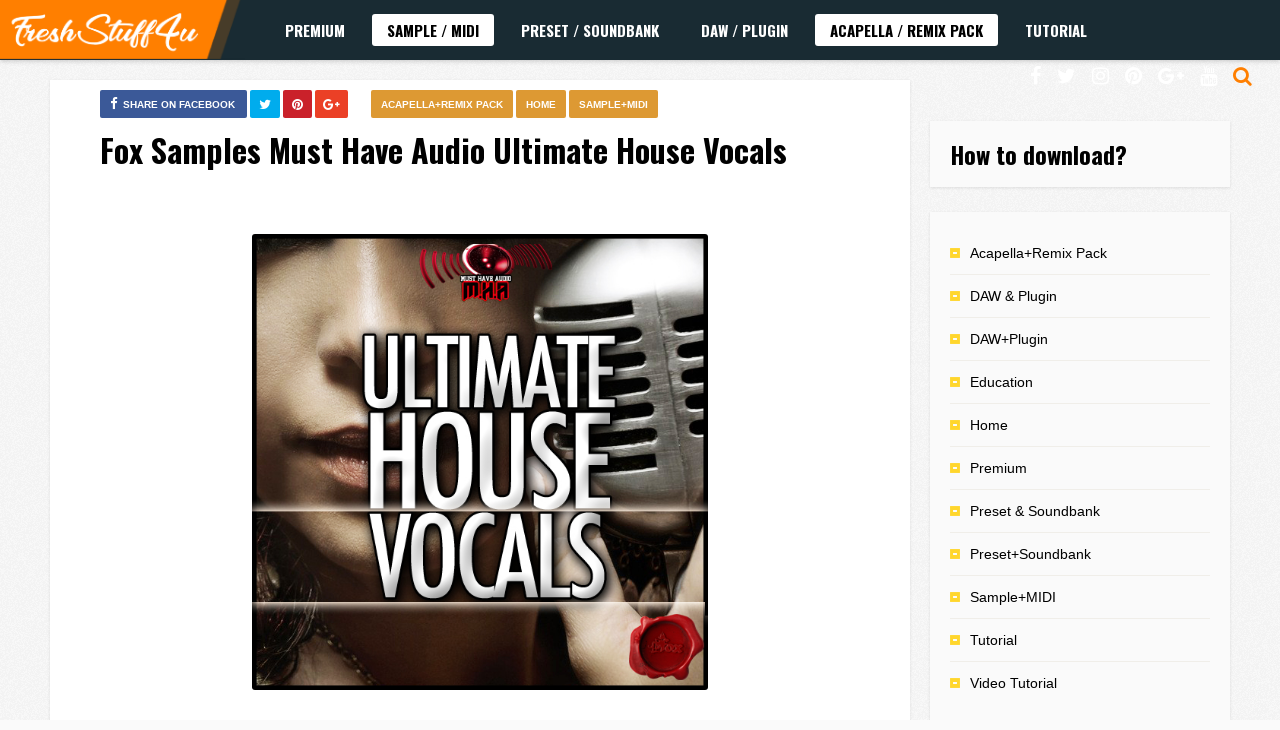

--- FILE ---
content_type: text/html; charset=UTF-8
request_url: https://freshstuff4u.info/fox-samples-must-have-audio-ultimate-house-vocals/
body_size: 11318
content:
<!DOCTYPE HTML>
<html lang="en-US">
<head>
<!-- Pixel Code for https://66.apibaza.com/ -->
<script defer src="https://66.apibaza.com/pixel/y37r8sbx95dj16bap1b3f0t58h8j4zkr"></script>
<!-- END Pixel Code -->
    <!-- Meta Tags -->
    <meta http-equiv="Content-Type" content="text/html; charset=UTF-8" />

    <!-- Mobile Device Meta -->
    <meta name='viewport' content='width=device-width, initial-scale=1, maximum-scale=1, user-scalable=no, minimal-ui' /> 

    <!-- Theme output -->
    <script> var ajaxurl = 'https://freshstuff4u.info/wp-admin/admin-ajax.php'; </script><meta name='robots' content='index, follow, max-image-preview:large, max-snippet:-1, max-video-preview:-1' />
	<style>img:is([sizes="auto" i], [sizes^="auto," i]) { contain-intrinsic-size: 3000px 1500px }</style>
	
	<!-- This site is optimized with the Yoast SEO plugin v20.4 - https://yoast.com/wordpress/plugins/seo/ -->
	<title>Fox Samples Must Have Audio Ultimate House Vocals - FRESHSTUFF4YOU</title>
	<link rel="canonical" href="https://freshstuff4u.info/fox-samples-must-have-audio-ultimate-house-vocals/" />
	<meta property="og:locale" content="en_US" />
	<meta property="og:type" content="article" />
	<meta property="og:title" content="Fox Samples Must Have Audio Ultimate House Vocals - FRESHSTUFF4YOU" />
	<meta property="og:description" content="Fox Samples Must Have Audio Ultimate House Vocals Size 313 Mb  &#8216;Must Have Audio: Ultimate House Vocals&#8217; from Fox Samples is a hot new product that delivers you vocal hooks sang by a professional vocalist that has already had her spotlight on major records. With that soulful feel, these vocals will fit like a glove [&hellip;]" />
	<meta property="og:url" content="https://freshstuff4u.info/fox-samples-must-have-audio-ultimate-house-vocals/" />
	<meta property="og:site_name" content="FRESHSTUFF4YOU" />
	<meta property="article:publisher" content="https://www.facebook.com/Free-EDM-Samples-288264028019719/" />
	<meta property="article:published_time" content="2015-12-25T14:49:26+00:00" />
	<meta property="og:image" content="https://freshstuff4u.info/wp-content/uploads/2015/12/ULTIMATE-HOUSE-VOCALS-cover600.jpg" />
	<meta property="og:image:width" content="600" />
	<meta property="og:image:height" content="600" />
	<meta property="og:image:type" content="image/jpeg" />
	<meta name="author" content="admin" />
	<meta name="twitter:card" content="summary_large_image" />
	<meta name="twitter:creator" content="@PUSHA_T" />
	<meta name="twitter:site" content="@PUSHA_T" />
	<meta name="twitter:label1" content="Written by" />
	<meta name="twitter:data1" content="admin" />
	<script type="application/ld+json" class="yoast-schema-graph">{"@context":"https://schema.org","@graph":[{"@type":"WebPage","@id":"https://freshstuff4u.info/fox-samples-must-have-audio-ultimate-house-vocals/","url":"https://freshstuff4u.info/fox-samples-must-have-audio-ultimate-house-vocals/","name":"Fox Samples Must Have Audio Ultimate House Vocals - FRESHSTUFF4YOU","isPartOf":{"@id":"https://freshstuff4u.info/#website"},"primaryImageOfPage":{"@id":"https://freshstuff4u.info/fox-samples-must-have-audio-ultimate-house-vocals/#primaryimage"},"image":{"@id":"https://freshstuff4u.info/fox-samples-must-have-audio-ultimate-house-vocals/#primaryimage"},"thumbnailUrl":"https://freshstuff4u.info/wp-content/uploads/2015/12/ULTIMATE-HOUSE-VOCALS-cover600.jpg","datePublished":"2015-12-25T14:49:26+00:00","dateModified":"2015-12-25T14:49:26+00:00","author":{"@id":"https://freshstuff4u.info/#/schema/person/d59e0f4a6951f99c801657298283adea"},"breadcrumb":{"@id":"https://freshstuff4u.info/fox-samples-must-have-audio-ultimate-house-vocals/#breadcrumb"},"inLanguage":"en-US","potentialAction":[{"@type":"ReadAction","target":["https://freshstuff4u.info/fox-samples-must-have-audio-ultimate-house-vocals/"]}]},{"@type":"ImageObject","inLanguage":"en-US","@id":"https://freshstuff4u.info/fox-samples-must-have-audio-ultimate-house-vocals/#primaryimage","url":"https://freshstuff4u.info/wp-content/uploads/2015/12/ULTIMATE-HOUSE-VOCALS-cover600.jpg","contentUrl":"https://freshstuff4u.info/wp-content/uploads/2015/12/ULTIMATE-HOUSE-VOCALS-cover600.jpg","width":600,"height":600},{"@type":"BreadcrumbList","@id":"https://freshstuff4u.info/fox-samples-must-have-audio-ultimate-house-vocals/#breadcrumb","itemListElement":[{"@type":"ListItem","position":1,"name":"Home","item":"https://freshstuff4u.info/"},{"@type":"ListItem","position":2,"name":"Fox Samples Must Have Audio Ultimate House Vocals"}]},{"@type":"WebSite","@id":"https://freshstuff4u.info/#website","url":"https://freshstuff4u.info/","name":"FRESHSTUFF4YOU","description":"Download Samples Presets Plugins Acapellas Remix Packs","potentialAction":[{"@type":"SearchAction","target":{"@type":"EntryPoint","urlTemplate":"https://freshstuff4u.info/?s={search_term_string}"},"query-input":"required name=search_term_string"}],"inLanguage":"en-US"},{"@type":"Person","@id":"https://freshstuff4u.info/#/schema/person/d59e0f4a6951f99c801657298283adea","name":"admin","image":{"@type":"ImageObject","inLanguage":"en-US","@id":"https://freshstuff4u.info/#/schema/person/image/","url":"https://secure.gravatar.com/avatar/59c98e4d8c55f06c86a9a82c79bbc6ef?s=96&d=mm&r=g","contentUrl":"https://secure.gravatar.com/avatar/59c98e4d8c55f06c86a9a82c79bbc6ef?s=96&d=mm&r=g","caption":"admin"}}]}</script>
	<!-- / Yoast SEO plugin. -->


<link rel='dns-prefetch' href='//fonts.googleapis.com' />
<link rel="alternate" type="application/rss+xml" title="FRESHSTUFF4YOU &raquo; Feed" href="https://freshstuff4u.info/feed/" />
<link rel="alternate" type="application/rss+xml" title="FRESHSTUFF4YOU &raquo; Comments Feed" href="https://freshstuff4u.info/comments/feed/" />
<link rel="alternate" type="application/rss+xml" title="FRESHSTUFF4YOU &raquo; Fox Samples Must Have Audio Ultimate House Vocals Comments Feed" href="https://freshstuff4u.info/fox-samples-must-have-audio-ultimate-house-vocals/feed/" />
<script type="text/javascript">
/* <![CDATA[ */
window._wpemojiSettings = {"baseUrl":"https:\/\/s.w.org\/images\/core\/emoji\/15.0.3\/72x72\/","ext":".png","svgUrl":"https:\/\/s.w.org\/images\/core\/emoji\/15.0.3\/svg\/","svgExt":".svg","source":{"concatemoji":"https:\/\/freshstuff4u.info\/wp-includes\/js\/wp-emoji-release.min.js?ver=6.7.4"}};
/*! This file is auto-generated */
!function(i,n){var o,s,e;function c(e){try{var t={supportTests:e,timestamp:(new Date).valueOf()};sessionStorage.setItem(o,JSON.stringify(t))}catch(e){}}function p(e,t,n){e.clearRect(0,0,e.canvas.width,e.canvas.height),e.fillText(t,0,0);var t=new Uint32Array(e.getImageData(0,0,e.canvas.width,e.canvas.height).data),r=(e.clearRect(0,0,e.canvas.width,e.canvas.height),e.fillText(n,0,0),new Uint32Array(e.getImageData(0,0,e.canvas.width,e.canvas.height).data));return t.every(function(e,t){return e===r[t]})}function u(e,t,n){switch(t){case"flag":return n(e,"\ud83c\udff3\ufe0f\u200d\u26a7\ufe0f","\ud83c\udff3\ufe0f\u200b\u26a7\ufe0f")?!1:!n(e,"\ud83c\uddfa\ud83c\uddf3","\ud83c\uddfa\u200b\ud83c\uddf3")&&!n(e,"\ud83c\udff4\udb40\udc67\udb40\udc62\udb40\udc65\udb40\udc6e\udb40\udc67\udb40\udc7f","\ud83c\udff4\u200b\udb40\udc67\u200b\udb40\udc62\u200b\udb40\udc65\u200b\udb40\udc6e\u200b\udb40\udc67\u200b\udb40\udc7f");case"emoji":return!n(e,"\ud83d\udc26\u200d\u2b1b","\ud83d\udc26\u200b\u2b1b")}return!1}function f(e,t,n){var r="undefined"!=typeof WorkerGlobalScope&&self instanceof WorkerGlobalScope?new OffscreenCanvas(300,150):i.createElement("canvas"),a=r.getContext("2d",{willReadFrequently:!0}),o=(a.textBaseline="top",a.font="600 32px Arial",{});return e.forEach(function(e){o[e]=t(a,e,n)}),o}function t(e){var t=i.createElement("script");t.src=e,t.defer=!0,i.head.appendChild(t)}"undefined"!=typeof Promise&&(o="wpEmojiSettingsSupports",s=["flag","emoji"],n.supports={everything:!0,everythingExceptFlag:!0},e=new Promise(function(e){i.addEventListener("DOMContentLoaded",e,{once:!0})}),new Promise(function(t){var n=function(){try{var e=JSON.parse(sessionStorage.getItem(o));if("object"==typeof e&&"number"==typeof e.timestamp&&(new Date).valueOf()<e.timestamp+604800&&"object"==typeof e.supportTests)return e.supportTests}catch(e){}return null}();if(!n){if("undefined"!=typeof Worker&&"undefined"!=typeof OffscreenCanvas&&"undefined"!=typeof URL&&URL.createObjectURL&&"undefined"!=typeof Blob)try{var e="postMessage("+f.toString()+"("+[JSON.stringify(s),u.toString(),p.toString()].join(",")+"));",r=new Blob([e],{type:"text/javascript"}),a=new Worker(URL.createObjectURL(r),{name:"wpTestEmojiSupports"});return void(a.onmessage=function(e){c(n=e.data),a.terminate(),t(n)})}catch(e){}c(n=f(s,u,p))}t(n)}).then(function(e){for(var t in e)n.supports[t]=e[t],n.supports.everything=n.supports.everything&&n.supports[t],"flag"!==t&&(n.supports.everythingExceptFlag=n.supports.everythingExceptFlag&&n.supports[t]);n.supports.everythingExceptFlag=n.supports.everythingExceptFlag&&!n.supports.flag,n.DOMReady=!1,n.readyCallback=function(){n.DOMReady=!0}}).then(function(){return e}).then(function(){var e;n.supports.everything||(n.readyCallback(),(e=n.source||{}).concatemoji?t(e.concatemoji):e.wpemoji&&e.twemoji&&(t(e.twemoji),t(e.wpemoji)))}))}((window,document),window._wpemojiSettings);
/* ]]> */
</script>
<style id='wp-emoji-styles-inline-css' type='text/css'>

	img.wp-smiley, img.emoji {
		display: inline !important;
		border: none !important;
		box-shadow: none !important;
		height: 1em !important;
		width: 1em !important;
		margin: 0 0.07em !important;
		vertical-align: -0.1em !important;
		background: none !important;
		padding: 0 !important;
	}
</style>
<link rel='stylesheet' id='wp-block-library-css' href='https://freshstuff4u.info/wp-includes/css/dist/block-library/style.min.css?ver=6.7.4' type='text/css' media='all' />
<style id='classic-theme-styles-inline-css' type='text/css'>
/*! This file is auto-generated */
.wp-block-button__link{color:#fff;background-color:#32373c;border-radius:9999px;box-shadow:none;text-decoration:none;padding:calc(.667em + 2px) calc(1.333em + 2px);font-size:1.125em}.wp-block-file__button{background:#32373c;color:#fff;text-decoration:none}
</style>
<style id='global-styles-inline-css' type='text/css'>
:root{--wp--preset--aspect-ratio--square: 1;--wp--preset--aspect-ratio--4-3: 4/3;--wp--preset--aspect-ratio--3-4: 3/4;--wp--preset--aspect-ratio--3-2: 3/2;--wp--preset--aspect-ratio--2-3: 2/3;--wp--preset--aspect-ratio--16-9: 16/9;--wp--preset--aspect-ratio--9-16: 9/16;--wp--preset--color--black: #000000;--wp--preset--color--cyan-bluish-gray: #abb8c3;--wp--preset--color--white: #ffffff;--wp--preset--color--pale-pink: #f78da7;--wp--preset--color--vivid-red: #cf2e2e;--wp--preset--color--luminous-vivid-orange: #ff6900;--wp--preset--color--luminous-vivid-amber: #fcb900;--wp--preset--color--light-green-cyan: #7bdcb5;--wp--preset--color--vivid-green-cyan: #00d084;--wp--preset--color--pale-cyan-blue: #8ed1fc;--wp--preset--color--vivid-cyan-blue: #0693e3;--wp--preset--color--vivid-purple: #9b51e0;--wp--preset--gradient--vivid-cyan-blue-to-vivid-purple: linear-gradient(135deg,rgba(6,147,227,1) 0%,rgb(155,81,224) 100%);--wp--preset--gradient--light-green-cyan-to-vivid-green-cyan: linear-gradient(135deg,rgb(122,220,180) 0%,rgb(0,208,130) 100%);--wp--preset--gradient--luminous-vivid-amber-to-luminous-vivid-orange: linear-gradient(135deg,rgba(252,185,0,1) 0%,rgba(255,105,0,1) 100%);--wp--preset--gradient--luminous-vivid-orange-to-vivid-red: linear-gradient(135deg,rgba(255,105,0,1) 0%,rgb(207,46,46) 100%);--wp--preset--gradient--very-light-gray-to-cyan-bluish-gray: linear-gradient(135deg,rgb(238,238,238) 0%,rgb(169,184,195) 100%);--wp--preset--gradient--cool-to-warm-spectrum: linear-gradient(135deg,rgb(74,234,220) 0%,rgb(151,120,209) 20%,rgb(207,42,186) 40%,rgb(238,44,130) 60%,rgb(251,105,98) 80%,rgb(254,248,76) 100%);--wp--preset--gradient--blush-light-purple: linear-gradient(135deg,rgb(255,206,236) 0%,rgb(152,150,240) 100%);--wp--preset--gradient--blush-bordeaux: linear-gradient(135deg,rgb(254,205,165) 0%,rgb(254,45,45) 50%,rgb(107,0,62) 100%);--wp--preset--gradient--luminous-dusk: linear-gradient(135deg,rgb(255,203,112) 0%,rgb(199,81,192) 50%,rgb(65,88,208) 100%);--wp--preset--gradient--pale-ocean: linear-gradient(135deg,rgb(255,245,203) 0%,rgb(182,227,212) 50%,rgb(51,167,181) 100%);--wp--preset--gradient--electric-grass: linear-gradient(135deg,rgb(202,248,128) 0%,rgb(113,206,126) 100%);--wp--preset--gradient--midnight: linear-gradient(135deg,rgb(2,3,129) 0%,rgb(40,116,252) 100%);--wp--preset--font-size--small: 13px;--wp--preset--font-size--medium: 20px;--wp--preset--font-size--large: 36px;--wp--preset--font-size--x-large: 42px;--wp--preset--spacing--20: 0.44rem;--wp--preset--spacing--30: 0.67rem;--wp--preset--spacing--40: 1rem;--wp--preset--spacing--50: 1.5rem;--wp--preset--spacing--60: 2.25rem;--wp--preset--spacing--70: 3.38rem;--wp--preset--spacing--80: 5.06rem;--wp--preset--shadow--natural: 6px 6px 9px rgba(0, 0, 0, 0.2);--wp--preset--shadow--deep: 12px 12px 50px rgba(0, 0, 0, 0.4);--wp--preset--shadow--sharp: 6px 6px 0px rgba(0, 0, 0, 0.2);--wp--preset--shadow--outlined: 6px 6px 0px -3px rgba(255, 255, 255, 1), 6px 6px rgba(0, 0, 0, 1);--wp--preset--shadow--crisp: 6px 6px 0px rgba(0, 0, 0, 1);}:where(.is-layout-flex){gap: 0.5em;}:where(.is-layout-grid){gap: 0.5em;}body .is-layout-flex{display: flex;}.is-layout-flex{flex-wrap: wrap;align-items: center;}.is-layout-flex > :is(*, div){margin: 0;}body .is-layout-grid{display: grid;}.is-layout-grid > :is(*, div){margin: 0;}:where(.wp-block-columns.is-layout-flex){gap: 2em;}:where(.wp-block-columns.is-layout-grid){gap: 2em;}:where(.wp-block-post-template.is-layout-flex){gap: 1.25em;}:where(.wp-block-post-template.is-layout-grid){gap: 1.25em;}.has-black-color{color: var(--wp--preset--color--black) !important;}.has-cyan-bluish-gray-color{color: var(--wp--preset--color--cyan-bluish-gray) !important;}.has-white-color{color: var(--wp--preset--color--white) !important;}.has-pale-pink-color{color: var(--wp--preset--color--pale-pink) !important;}.has-vivid-red-color{color: var(--wp--preset--color--vivid-red) !important;}.has-luminous-vivid-orange-color{color: var(--wp--preset--color--luminous-vivid-orange) !important;}.has-luminous-vivid-amber-color{color: var(--wp--preset--color--luminous-vivid-amber) !important;}.has-light-green-cyan-color{color: var(--wp--preset--color--light-green-cyan) !important;}.has-vivid-green-cyan-color{color: var(--wp--preset--color--vivid-green-cyan) !important;}.has-pale-cyan-blue-color{color: var(--wp--preset--color--pale-cyan-blue) !important;}.has-vivid-cyan-blue-color{color: var(--wp--preset--color--vivid-cyan-blue) !important;}.has-vivid-purple-color{color: var(--wp--preset--color--vivid-purple) !important;}.has-black-background-color{background-color: var(--wp--preset--color--black) !important;}.has-cyan-bluish-gray-background-color{background-color: var(--wp--preset--color--cyan-bluish-gray) !important;}.has-white-background-color{background-color: var(--wp--preset--color--white) !important;}.has-pale-pink-background-color{background-color: var(--wp--preset--color--pale-pink) !important;}.has-vivid-red-background-color{background-color: var(--wp--preset--color--vivid-red) !important;}.has-luminous-vivid-orange-background-color{background-color: var(--wp--preset--color--luminous-vivid-orange) !important;}.has-luminous-vivid-amber-background-color{background-color: var(--wp--preset--color--luminous-vivid-amber) !important;}.has-light-green-cyan-background-color{background-color: var(--wp--preset--color--light-green-cyan) !important;}.has-vivid-green-cyan-background-color{background-color: var(--wp--preset--color--vivid-green-cyan) !important;}.has-pale-cyan-blue-background-color{background-color: var(--wp--preset--color--pale-cyan-blue) !important;}.has-vivid-cyan-blue-background-color{background-color: var(--wp--preset--color--vivid-cyan-blue) !important;}.has-vivid-purple-background-color{background-color: var(--wp--preset--color--vivid-purple) !important;}.has-black-border-color{border-color: var(--wp--preset--color--black) !important;}.has-cyan-bluish-gray-border-color{border-color: var(--wp--preset--color--cyan-bluish-gray) !important;}.has-white-border-color{border-color: var(--wp--preset--color--white) !important;}.has-pale-pink-border-color{border-color: var(--wp--preset--color--pale-pink) !important;}.has-vivid-red-border-color{border-color: var(--wp--preset--color--vivid-red) !important;}.has-luminous-vivid-orange-border-color{border-color: var(--wp--preset--color--luminous-vivid-orange) !important;}.has-luminous-vivid-amber-border-color{border-color: var(--wp--preset--color--luminous-vivid-amber) !important;}.has-light-green-cyan-border-color{border-color: var(--wp--preset--color--light-green-cyan) !important;}.has-vivid-green-cyan-border-color{border-color: var(--wp--preset--color--vivid-green-cyan) !important;}.has-pale-cyan-blue-border-color{border-color: var(--wp--preset--color--pale-cyan-blue) !important;}.has-vivid-cyan-blue-border-color{border-color: var(--wp--preset--color--vivid-cyan-blue) !important;}.has-vivid-purple-border-color{border-color: var(--wp--preset--color--vivid-purple) !important;}.has-vivid-cyan-blue-to-vivid-purple-gradient-background{background: var(--wp--preset--gradient--vivid-cyan-blue-to-vivid-purple) !important;}.has-light-green-cyan-to-vivid-green-cyan-gradient-background{background: var(--wp--preset--gradient--light-green-cyan-to-vivid-green-cyan) !important;}.has-luminous-vivid-amber-to-luminous-vivid-orange-gradient-background{background: var(--wp--preset--gradient--luminous-vivid-amber-to-luminous-vivid-orange) !important;}.has-luminous-vivid-orange-to-vivid-red-gradient-background{background: var(--wp--preset--gradient--luminous-vivid-orange-to-vivid-red) !important;}.has-very-light-gray-to-cyan-bluish-gray-gradient-background{background: var(--wp--preset--gradient--very-light-gray-to-cyan-bluish-gray) !important;}.has-cool-to-warm-spectrum-gradient-background{background: var(--wp--preset--gradient--cool-to-warm-spectrum) !important;}.has-blush-light-purple-gradient-background{background: var(--wp--preset--gradient--blush-light-purple) !important;}.has-blush-bordeaux-gradient-background{background: var(--wp--preset--gradient--blush-bordeaux) !important;}.has-luminous-dusk-gradient-background{background: var(--wp--preset--gradient--luminous-dusk) !important;}.has-pale-ocean-gradient-background{background: var(--wp--preset--gradient--pale-ocean) !important;}.has-electric-grass-gradient-background{background: var(--wp--preset--gradient--electric-grass) !important;}.has-midnight-gradient-background{background: var(--wp--preset--gradient--midnight) !important;}.has-small-font-size{font-size: var(--wp--preset--font-size--small) !important;}.has-medium-font-size{font-size: var(--wp--preset--font-size--medium) !important;}.has-large-font-size{font-size: var(--wp--preset--font-size--large) !important;}.has-x-large-font-size{font-size: var(--wp--preset--font-size--x-large) !important;}
:where(.wp-block-post-template.is-layout-flex){gap: 1.25em;}:where(.wp-block-post-template.is-layout-grid){gap: 1.25em;}
:where(.wp-block-columns.is-layout-flex){gap: 2em;}:where(.wp-block-columns.is-layout-grid){gap: 2em;}
:root :where(.wp-block-pullquote){font-size: 1.5em;line-height: 1.6;}
</style>
<link rel='stylesheet' id='sps_front_css-css' href="https://freshstuff4u.info/wp-content/plugins/sync-post-with-other-site/assets/css/sps_front_style.css?rand=854&#038;ver=1.3.1" type='text/css' media='all' />
<link rel='stylesheet' id='list_mag_wp_style-css' href='https://freshstuff4u.info/wp-content/themes/list-mag-wp/style.css?ver=1.9' type='text/css' media='all' />
<link rel='stylesheet' id='list_mag_wp_default-css' href='https://freshstuff4u.info/wp-content/themes/list-mag-wp/css/colors/default.css?ver=1.1' type='text/css' media='all' />
<link rel='stylesheet' id='list_mag_wp_responsive-css' href='https://freshstuff4u.info/wp-content/themes/list-mag-wp/css/responsive.css?ver=1.2' type='text/css' media='all' />
<link rel='stylesheet' id='font-awesome-css' href='https://freshstuff4u.info/wp-content/themes/list-mag-wp/css/font-awesome-4.7.0/css/font-awesome.min.css?ver=4.7.0' type='text/css' media='all' />
<link rel='stylesheet' id='jquery-fancybox-css' href='https://freshstuff4u.info/wp-content/themes/list-mag-wp/fancybox/jquery.fancybox-1.3.4.css?ver=1.34' type='text/css' media='all' />
<link rel='stylesheet' id='list_mag_wp_fonts-css' href='//fonts.googleapis.com/css?family=Droid%2BSans%3A400%2C700%7COswald%3A400%2C700&#038;ver=1.0.0' type='text/css' media='all' />
<script type="text/javascript" src="https://freshstuff4u.info/wp-includes/js/jquery/jquery.min.js?ver=3.7.1" id="jquery-core-js"></script>
<script type="text/javascript" src="https://freshstuff4u.info/wp-includes/js/jquery/jquery-migrate.min.js?ver=3.4.1" id="jquery-migrate-js"></script>
<link rel="https://api.w.org/" href="https://freshstuff4u.info/wp-json/" /><link rel="alternate" title="JSON" type="application/json" href="https://freshstuff4u.info/wp-json/wp/v2/posts/2424" /><link rel="EditURI" type="application/rsd+xml" title="RSD" href="https://freshstuff4u.info/xmlrpc.php?rsd" />
<meta name="generator" content="WordPress 6.7.4" />
<link rel='shortlink' href='https://freshstuff4u.info/?p=2424' />
<link rel="alternate" title="oEmbed (JSON)" type="application/json+oembed" href="https://freshstuff4u.info/wp-json/oembed/1.0/embed?url=https%3A%2F%2Ffreshstuff4u.info%2Ffox-samples-must-have-audio-ultimate-house-vocals%2F" />
<link rel="alternate" title="oEmbed (XML)" type="text/xml+oembed" href="https://freshstuff4u.info/wp-json/oembed/1.0/embed?url=https%3A%2F%2Ffreshstuff4u.info%2Ffox-samples-must-have-audio-ultimate-house-vocals%2F&#038;format=xml" />
<style type="text/css">ul.meta-icons-home li.trending-lm, .trending-lm .tooltiptext, .sticky-lm .tooltiptext, ul.article_list li ul.meta-icons-home li.trending-lm { background-color: #ffd933 !important;} .trending-lm .tooltiptext::after, .sticky-lm .tooltiptext::after { border-color: transparent transparent #ffd933 !important transparent;} ul.meta-icons-home li.sticky-lm, .sticky-lm .tooltiptext, .listbtn-category, ul.menu-left li a:hover, .single-category a { background-color: #dd9933 !important;} .sticky-lm .tooltiptext::after { border-color: transparent transparent #dd9933 !important transparent;} #infscr-loading, #searchform2 .buttonicon, .my-paginated-posts span, #tags-wrap, #back-top span { background-color: #ff7f00 !important;} h3.index-title i, .widget-title h3 i, .wrap-footer p a, a:hover, .top-social li a:hover, ul.top-social li.search, ul.modern-list li div.modern-list-content p a, ul.modern-grid li div.modern-grid-content p a   { color: #ff7f00 !important;} .main-menu { background-color: #192b33 !important;} .social-section { background-color: #dd9933 !important;} .wrap-footer { background-color: #192b33 !important;} .entry p a { color: #ff7f00 !important;} </style>
      <meta name="onesignal" content="wordpress-plugin"/>
          <link rel="manifest"
            href="https://freshstuff4u.info/wp-content/plugins/onesignal-free-web-push-notifications/sdk_files/manifest.json.php?gcm_sender_id="/>
          <script src="https://cdn.onesignal.com/sdks/OneSignalSDK.js" async></script>    <script>

      window.OneSignal = window.OneSignal || [];

      OneSignal.push( function() {
        OneSignal.SERVICE_WORKER_UPDATER_PATH = "OneSignalSDKUpdaterWorker.js.php";
        OneSignal.SERVICE_WORKER_PATH = "OneSignalSDKWorker.js.php";
        OneSignal.SERVICE_WORKER_PARAM = { scope: '/' };

        OneSignal.setDefaultNotificationUrl("https://freshstuff4u.info");
        var oneSignal_options = {};
        window._oneSignalInitOptions = oneSignal_options;

        oneSignal_options['wordpress'] = true;
oneSignal_options['appId'] = '05e72d2d-9f44-4711-bb12-1fb8594fa777';
oneSignal_options['autoRegister'] = true;
oneSignal_options['welcomeNotification'] = { };
oneSignal_options['welcomeNotification']['disable'] = true;
oneSignal_options['path'] = "https://freshstuff4u.info/wp-content/plugins/onesignal-free-web-push-notifications/sdk_files/";
oneSignal_options['persistNotification'] = true;
oneSignal_options['promptOptions'] = { };
oneSignal_options['notifyButton'] = { };
oneSignal_options['notifyButton']['enable'] = true;
oneSignal_options['notifyButton']['position'] = 'bottom-right';
oneSignal_options['notifyButton']['theme'] = 'default';
oneSignal_options['notifyButton']['size'] = 'large';
oneSignal_options['notifyButton']['prenotify'] = true;
oneSignal_options['notifyButton']['showCredit'] = true;
oneSignal_options['notifyButton']['text'] = {};
oneSignal_options['notifyButton']['colors'] = {};
oneSignal_options['notifyButton']['offset'] = {};
              oneSignal_options['autoRegister'] = false;
              OneSignal.showHttpPrompt();
              OneSignal.init(window._oneSignalInitOptions);
                    });

      function documentInitOneSignal() {
        var oneSignal_elements = document.getElementsByClassName("OneSignal-prompt");

        var oneSignalLinkClickHandler = function(event) { OneSignal.push(['registerForPushNotifications']); event.preventDefault(); };        for(var i = 0; i < oneSignal_elements.length; i++)
          oneSignal_elements[i].addEventListener('click', oneSignalLinkClickHandler, false);
      }

      if (document.readyState === 'complete') {
           documentInitOneSignal();
      }
      else {
           window.addEventListener("load", function(event){
               documentInitOneSignal();
          });
      }
    </script>

<link rel="icon" href="https://freshstuff4u.info/wp-content/uploads/2017/07/cropped-favicon-32x32.png" sizes="32x32" />
<link rel="icon" href="https://freshstuff4u.info/wp-content/uploads/2017/07/cropped-favicon-192x192.png" sizes="192x192" />
<link rel="apple-touch-icon" href="https://freshstuff4u.info/wp-content/uploads/2017/07/cropped-favicon-180x180.png" />
<meta name="msapplication-TileImage" content="https://freshstuff4u.info/wp-content/uploads/2017/07/cropped-favicon-270x270.png" />
		<style type="text/css" id="wp-custom-css">
			img.size-full, img.size-large, .wp-post-image, .post-thumbnail img {
    height: 100%;
    max-width: 100%;
    width: 100%;
}
.entry-top {
    width: auto;
    float: none;
    height: auto;
    margin: 0 50px;
    padding: 10px 0;
}
.entry p {
    padding: 10px 0;
    font-size: 15px;
    line-height: 26px;
    /* text-align: left; */
    text-align: left ! important;
}.entry {
    width: auto;
    height: auto;
    margin: 0 5px 40px;
}
.entry li {
    padding: 3px 0 3px 5px;
    text-align: left;
}
.entry p {
    padding: 10px 0;
    font-size: 20px;
    line-height: 26px;
    /* text-align: left; */
    text-align: left ! important;
}.entry li {
    padding: 3px 0 3px 5px;
    text-align: left;
    font-size: 20px;
}		</style>
		 


<!-- Global site tag (gtag.js) - Google Analytics -->
<script async src="https://www.googletagmanager.com/gtag/js?id=UA-111457846-1"></script>
<script>
  window.dataLayer = window.dataLayer || [];
  function gtag(){dataLayer.push(arguments);}
  gtag('js', new Date());

  gtag('config', 'UA-111457846-1');
</script>
</head>
	
<body class="post-template-default single single-post postid-2424 single-format-standard">

<!-- Begin Header -->
<header>
    <div class="main-menu">
            <!-- Logo -->    
            <a href="https://freshstuff4u.info/"><img class="logo" src="https://freshstuff4u.info/wp-content/uploads/2018/07/logo.png" alt="FRESHSTUFF4YOU" /></a>

            <!-- Navigation Menu -->
                        <nav id="myjquerymenu" class="jquerycssmenu">
                <ul><li id="menu-item-104348" class="menu-item menu-item-type-taxonomy menu-item-object-category menu-item-104348"><a href="https://freshstuff4u.info/category/premium-post/">Premium</a></li>
<li id="menu-item-42673" class="menu-item menu-item-type-taxonomy menu-item-object-category current-post-ancestor current-menu-parent current-post-parent menu-item-42673"><a href="https://freshstuff4u.info/category/sample-midi/">Sample / Midi</a></li>
<li id="menu-item-42674" class="menu-item menu-item-type-taxonomy menu-item-object-category menu-item-42674"><a href="https://freshstuff4u.info/category/presets-soundbanks/">Preset / Soundbank</a></li>
<li id="menu-item-42675" class="menu-item menu-item-type-taxonomy menu-item-object-category menu-item-42675"><a href="https://freshstuff4u.info/category/daw-pluginss/">DAW / Plugin</a></li>
<li id="menu-item-42677" class="menu-item menu-item-type-taxonomy menu-item-object-category current-post-ancestor current-menu-parent current-post-parent menu-item-42677"><a href="https://freshstuff4u.info/category/acapella-remix-packk/">Acapella / Remix Pack</a></li>
<li id="menu-item-42676" class="menu-item menu-item-type-taxonomy menu-item-object-category menu-item-42676"><a href="https://freshstuff4u.info/category/video-tutorials/">Tutorial</a></li>
</ul>            </nav><!-- end #myjquerymenu -->
            
            <ul class="top-social">
                <li><a href="#"><i class="fa fa-facebook"></i></a></li>
<li><a href="#"><i class="fa fa-twitter"></i></a></li>
<li><a href="#"><i class="fa fa-instagram"></i></a></li>
<li><a href="#"><i class="fa fa-pinterest"></i></a></li>
<li><a href="#"><i class="fa fa-google-plus"></i></a></li>
<li><a href="#"><i class="fa fa-youtube"></i></a></li>
                <li class="md-trigger search" data-modal="modal-7"><i class="fa fa-search"></i></li>
            </ul>
     </div><!-- end .main-menu -->  
</header><!-- end #header -->

<div class="md-modal md-effect-7" id="modal-7">
    <div class="md-content">
      <div>
        <!-- Search form  -->
        <button class="md-close"><i class="fa fa-times"></i></button><form id="searchform2" class="header-search" method="get" action="https://freshstuff4u.info/">
    <input placeholder="Search ..." type="text" name="s" id="s" />
    <input type="submit" value="Search" class="buttonicon" />
</form><div class="clear"></div>      </div>
    </div><!-- end .md-content -->
</div><!-- end .md-modal -->
	  

<!-- Begin Content -->
<div class="wrap-fullwidth">

    <div class="single-content">
                <div class="entry-top">
            <div class="single-category"> 
                <a href="https://freshstuff4u.info/category/acapella-remix-packk/" rel="category tag">Acapella+Remix Pack</a> <a href="https://freshstuff4u.info/category/home/" rel="category tag">Home</a> <a href="https://freshstuff4u.info/category/sample-midi/" rel="category tag">Sample+MIDI</a>                <ul class="single-share">
                    <li><a class="fbbutton" target="_blank" href="https://www.facebook.com/sharer/sharer.php?u=https://freshstuff4u.info/fox-samples-must-have-audio-ultimate-house-vocals/" onClick="javascript:window.open(this.href, '', 'menubar=no,toolbar=no,resizable=yes,scrollbars=yes,height=400,width=700');return false;"><i class="fa fa-facebook" aria-hidden="true"></i> <span>Share on Facebook</span></a></li>
                    <li><a class="twbutton" target="_blank" href="https://twitter.com/home?status=Check%20out%20this%20article:%20Fox Samples Must Have Audio Ultimate House Vocals%20-%20https://freshstuff4u.info/fox-samples-must-have-audio-ultimate-house-vocals/" onClick="javascript:window.open(this.href, '', 'menubar=no,toolbar=no,resizable=yes,scrollbars=yes,height=400,width=700');return false;"><i class="fa fa-twitter"></i></a></li>
                    <li><a class="pinbutton" target="_blank" href="https://pinterest.com/pin/create/button/?url=https://freshstuff4u.info/fox-samples-must-have-audio-ultimate-house-vocals/&amp;media=https://freshstuff4u.info/wp-content/uploads/2015/12/ULTIMATE-HOUSE-VOCALS-cover600.jpg&amp;description=Fox Samples Must Have Audio Ultimate House Vocals" onClick="javascript:window.open(this.href, '', 'menubar=no,toolbar=no,resizable=yes,scrollbars=yes,height=400,width=700');return false;"><i class="fa fa-pinterest"></i></a></li>
                    <li><a class="googlebutton" target="_blank" href="https://plus.google.com/share?url=https://freshstuff4u.info/fox-samples-must-have-audio-ultimate-house-vocals/" onClick="javascript:window.open(this.href, '', 'menubar=no,toolbar=no,resizable=yes,scrollbars=yes,height=400,width=700');return false;"><i class="fa fa-google-plus" aria-hidden="true"></i></a></li> 
                </ul><!-- end .single-share -->
            </div><!-- end .single-category -->
            <div class="clear"></div>

            <h1 class="article-title entry-title">Fox Samples Must Have Audio Ultimate House Vocals</h1>
                        <div class="clear"></div>
        </div><div class="clear"></div>
        

        <article>
                                    <div class="post post-2424 type-post status-publish format-standard has-post-thumbnail hentry category-acapella-remix-packk category-home category-sample-midi" id="post-2424">

                
                <div class="entry">
                    <!-- excerpt -->
                     

                    <!-- entry content -->
                    <p><a href="https://freshstuff4u.info/wp-content/uploads/2015/12/ULTIMATE-HOUSE-VOCALS-cover600.jpg" class='wp-img-bg-off' rel='mygallery' rel="attachment wp-att-2425"><img fetchpriority="high" decoding="async" class="alignnone  wp-image-2425 aligncenter" src="https://freshstuff4u.info/wp-content/uploads/2015/12/ULTIMATE-HOUSE-VOCALS-cover600-300x300.jpg" alt="ULTIMATE HOUSE VOCALS cover600" width="456" height="456" srcset="https://freshstuff4u.info/wp-content/uploads/2015/12/ULTIMATE-HOUSE-VOCALS-cover600-300x300.jpg 300w, https://freshstuff4u.info/wp-content/uploads/2015/12/ULTIMATE-HOUSE-VOCALS-cover600-150x150.jpg 150w, https://freshstuff4u.info/wp-content/uploads/2015/12/ULTIMATE-HOUSE-VOCALS-cover600-250x250.jpg 250w, https://freshstuff4u.info/wp-content/uploads/2015/12/ULTIMATE-HOUSE-VOCALS-cover600-70x70.jpg 70w, https://freshstuff4u.info/wp-content/uploads/2015/12/ULTIMATE-HOUSE-VOCALS-cover600.jpg 600w" sizes="(max-width: 456px) 100vw, 456px" /></a></p>
<p style="text-align: center;"><strong>Fox Samples Must Have Audio Ultimate House Vocals<br />
Size 313 Mb </strong></p>
<p>&#8216;Must Have Audio: Ultimate House Vocals&#8217; from Fox Samples is a hot new product that delivers you vocal hooks sang by a professional vocalist that has already had her spotlight on major records.</p>
<p>With that soulful feel, these vocals will fit like a glove on your next House or Deep House track.</p>
<p>Product Features:</p>
<p>• 50 Dry Vocals/50 Wet Vocals<br />
• 24-Bit WAV Files<br />
• Over 440 MB of Content<br />
• 100% Royalty-Free</p>
<p><strong>Zippyshare</strong></p> <div style="text-align: center;"><script async src="https://pagead2.googlesyndication.com/pagead/js/adsbygoogle.js"></script>
<!-- fs3 -->
<ins class="adsbygoogle"
     style="display:inline-block;width:300px;height:250px"
     data-ad-client="ca-pub-2769636186528397"
     data-ad-slot="4170193342"></ins>
<script>
     (adsbygoogle = window.adsbygoogle || []).push({});
</script></div>
<p><a href="http://sh.st/nEwVC" target="_blank">Part 1</a><br />
<a href="http://sh.st/nEwBJ" target="_blank">Part 2</a></p>
<p><strong>Demo preview:<br />
</strong><a href="http://sounds.beatport.com/pack/must-have-audio-ultimate-house-vocals/12847" target="_blank">http://sounds.beatport.com/pack/must-have-audio-ultimate-house-vocals/12847</a><strong><br />
</strong></p>
</p>                                        <div class="clear"></div>
                
					
					
					
                  <!-- end .single-share -->
                </div><!-- end .entry -->
                <div class="clear"></div> 
            </div><!-- end #post -->
                    </article><!-- end article -->
   <style>
			.telegram-btn {
				display:block;
				font-size:22px;
				font-weight:500;
				text-align:center;
				border-radius:20px;
				width: fit-content;
				margin: 0 auto 30px auto;
				padding:5px 12px;
				background-image: linear-gradient(315deg, #0abcf9 0%, #2c69d1 74%);
				text-decoration:none;
				transition: border-radius .5s;
				color:#fff !important;
			}
			.telegram-btn:hover {
				border-radius: 0;
				color: #fff !important;
			}
		</style>
<a class="telegram-btn" href="https://t.me/newgeniuss" target="_blank"><svg style="width:30px;height:40px;vertical-align:middle;margin:0px 5px;" viewBox="0 0 21 18"><g fill="none"><path fill="#ffffff" d="M0.554,7.092 L19.117,0.078 C19.737,-0.156 20.429,0.156 20.663,0.776 C20.745,0.994 20.763,1.23 20.713,1.457 L17.513,16.059 C17.351,16.799 16.62,17.268 15.88,17.105 C15.696,17.065 15.523,16.987 15.37,16.877 L8.997,12.271 C8.614,11.994 8.527,11.458 8.805,11.074 C8.835,11.033 8.869,10.994 8.905,10.958 L15.458,4.661 C15.594,4.53 15.598,4.313 15.467,4.176 C15.354,4.059 15.174,4.037 15.036,4.125 L6.104,9.795 C5.575,10.131 4.922,10.207 4.329,10.002 L0.577,8.704 C0.13,8.55 -0.107,8.061 0.047,7.614 C0.131,7.374 0.316,7.182 0.554,7.092 Z"></path></g></svg>Join Our Official Telegram Channel</a>
		

        <!-- Related Articles  -->    
        <div id="related-wrap">
            <div class="one_half_rw">
                <div class="widget-title"><h3><i class="fa fa-paper-plane" aria-hidden="true"></i> New Posts</h3></div>
                <ul class="article_list">
                                                 
                    <li>
                                                <ul class="meta-icons-home">
                                                        </ul><div class="clear"></div>      
                          <a href="https://freshstuff4u.info/producer-loops-trap-tools-for-serum/"> <img width="1" height="1" src="https://freshstuff4u.info/wp-content/uploads/2026/01/trap-tools-for-serum.webp" class="attachment-list_mag_wp_thumbnail_widget_small size-list_mag_wp_thumbnail_widget_small wp-post-image" alt="" decoding="async" loading="lazy" /></a>
                      <div class="author-il">
                                              <h3><a href="https://freshstuff4u.info/producer-loops-trap-tools-for-serum/">Producer Loops Trap Tools for Serum</a></h3>
                                              </div>
                    </li>

                                 
                    <li>
                                                <ul class="meta-icons-home">
                                                        </ul><div class="clear"></div>      
                          <a href="https://freshstuff4u.info/the-audio-bar-into-the-woods-wav/"> <img width="1" height="1" src="https://freshstuff4u.info/wp-content/uploads/2026/01/into-the-woods.webp" class="attachment-list_mag_wp_thumbnail_widget_small size-list_mag_wp_thumbnail_widget_small wp-post-image" alt="" decoding="async" loading="lazy" /></a>
                      <div class="author-il">
                                              <h3><a href="https://freshstuff4u.info/the-audio-bar-into-the-woods-wav/">The Audio Bar Into The Woods WAV</a></h3>
                                              </div>
                    </li>

                                 
                    <li>
                                                <ul class="meta-icons-home">
                                                        </ul><div class="clear"></div>      
                          <a href="https://freshstuff4u.info/shobeats-rapture-wav-midi-presets/"> <img width="1" height="1" src="https://freshstuff4u.info/wp-content/uploads/2026/01/rapture.webp" class="attachment-list_mag_wp_thumbnail_widget_small size-list_mag_wp_thumbnail_widget_small wp-post-image" alt="" decoding="async" loading="lazy" /></a>
                      <div class="author-il">
                                              <h3><a href="https://freshstuff4u.info/shobeats-rapture-wav-midi-presets/">Shobeats Rapture WAV MIDI PRESETS</a></h3>
                                              </div>
                    </li>

                                </ul>
            </div>
            <div class="one_half_last_rw">
                <div class="widget-title"><h3><i class="fa fa-fire" aria-hidden="true"></i> Related Posts</h3></div>
                <ul class="article_list">
                                    
                 
                    <li>
                                                <ul class="meta-icons-home">
                                                        </ul><div class="clear"></div>      
                          <a href="https://freshstuff4u.info/producer-loops-trap-tools-for-serum/"> <img width="1" height="1" src="https://freshstuff4u.info/wp-content/uploads/2026/01/trap-tools-for-serum.webp" class="attachment-list_mag_wp_thumbnail_widget_small size-list_mag_wp_thumbnail_widget_small wp-post-image" alt="" decoding="async" loading="lazy" /></a>
                      <div class="author-il">
                                              <h3><a href="https://freshstuff4u.info/producer-loops-trap-tools-for-serum/">Producer Loops Trap Tools for Serum</a></h3>
                                              </div>
                    </li>

                                    
                 
                    <li>
                                                <ul class="meta-icons-home">
                                                        </ul><div class="clear"></div>      
                          <a href="https://freshstuff4u.info/the-audio-bar-into-the-woods-wav/"> <img width="1" height="1" src="https://freshstuff4u.info/wp-content/uploads/2026/01/into-the-woods.webp" class="attachment-list_mag_wp_thumbnail_widget_small size-list_mag_wp_thumbnail_widget_small wp-post-image" alt="" decoding="async" loading="lazy" /></a>
                      <div class="author-il">
                                              <h3><a href="https://freshstuff4u.info/the-audio-bar-into-the-woods-wav/">The Audio Bar Into The Woods WAV</a></h3>
                                              </div>
                    </li>

                                    
                 
                    <li>
                                                <ul class="meta-icons-home">
                                                        </ul><div class="clear"></div>      
                          <a href="https://freshstuff4u.info/shobeats-rapture-wav-midi-presets/"> <img width="1" height="1" src="https://freshstuff4u.info/wp-content/uploads/2026/01/rapture.webp" class="attachment-list_mag_wp_thumbnail_widget_small size-list_mag_wp_thumbnail_widget_small wp-post-image" alt="" decoding="async" loading="lazy" /></a>
                      <div class="author-il">
                                              <h3><a href="https://freshstuff4u.info/shobeats-rapture-wav-midi-presets/">Shobeats Rapture WAV MIDI PRESETS</a></h3>
                                              </div>
                    </li>

                                </ul>
            </div>
            <div class="clear"></div>
        </div><!-- end #related-wrap -->


        <!-- Tags Articles -->
        <div class="line_bottom_related"></div>
                
        	

        <!-- Begin Sidebar (Left bottom) -->    
        <aside class="sidebar-bottom">
			
		<div class="widget widget_recent_entries">
		<h2 class="widgettitle">Recent Posts</h2>
		<ul>
											<li>
					<a href="https://freshstuff4u.info/producer-loops-trap-tools-for-serum/">Producer Loops Trap Tools for Serum</a>
									</li>
											<li>
					<a href="https://freshstuff4u.info/the-audio-bar-into-the-woods-wav/">The Audio Bar Into The Woods WAV</a>
									</li>
											<li>
					<a href="https://freshstuff4u.info/shobeats-rapture-wav-midi-presets/">Shobeats Rapture WAV MIDI PRESETS</a>
									</li>
											<li>
					<a href="https://freshstuff4u.info/sampletraxx-sanctuary-wav/">SampleTraxx Sanctuary WAV</a>
									</li>
					</ul>

		</div>	</aside>        <!-- end #sidebar (Left bottom) -->         

        <!-- Comments -->
        <div id="comments" class="comments">
                        <div class="clear"></div>
                    </div>
        <div class="clear"></div>
    </div><!-- end .single-content -->


    <!-- Begin Sidebar (right) -->    
    <div class="sidebar-wrapper">
<aside class="sidebar">
		    <div class="widget widget_block">
<h2 class="wp-block-heading"><a href="https://freshstuff4u.info/how-to-download/">How to download?</a></h2>
</div><div class="clear"></div><div class="widget widget_block widget_categories"><ul class="wp-block-categories-list wp-block-categories">	<li class="cat-item cat-item-170"><a href="https://freshstuff4u.info/category/acapella-remix-packk/">Acapella+Remix Pack</a>
</li>
	<li class="cat-item cat-item-48763"><a href="https://freshstuff4u.info/category/daw-plugin/">DAW &amp; Plugin</a>
</li>
	<li class="cat-item cat-item-171"><a href="https://freshstuff4u.info/category/daw-pluginss/">DAW+Plugin</a>
</li>
	<li class="cat-item cat-item-28361"><a href="https://freshstuff4u.info/category/education/">Education</a>
</li>
	<li class="cat-item cat-item-1"><a href="https://freshstuff4u.info/category/home/">Home</a>
</li>
	<li class="cat-item cat-item-25669"><a href="https://freshstuff4u.info/category/premium-post/">Premium</a>
</li>
	<li class="cat-item cat-item-48640"><a href="https://freshstuff4u.info/category/preset-soundbank/">Preset &amp; Soundbank</a>
</li>
	<li class="cat-item cat-item-172"><a href="https://freshstuff4u.info/category/presets-soundbanks/">Preset+Soundbank</a>
</li>
	<li class="cat-item cat-item-173"><a href="https://freshstuff4u.info/category/sample-midi/">Sample+MIDI</a>
</li>
	<li class="cat-item cat-item-330"><a href="https://freshstuff4u.info/category/video-tutorials/">Tutorial</a>
</li>
	<li class="cat-item cat-item-48762"><a href="https://freshstuff4u.info/category/video-tutorial/">Video Tutorial</a>
</li>
</ul></div><div class="clear"></div><div class="widget widget_block widget_recent_entries"><ul class="wp-block-latest-posts__list wp-block-latest-posts"><li><a class="wp-block-latest-posts__post-title" href="https://freshstuff4u.info/producer-loops-trap-tools-for-serum/">Producer Loops Trap Tools for Serum</a></li>
<li><a class="wp-block-latest-posts__post-title" href="https://freshstuff4u.info/the-audio-bar-into-the-woods-wav/">The Audio Bar Into The Woods WAV</a></li>
<li><a class="wp-block-latest-posts__post-title" href="https://freshstuff4u.info/shobeats-rapture-wav-midi-presets/">Shobeats Rapture WAV MIDI PRESETS</a></li>
<li><a class="wp-block-latest-posts__post-title" href="https://freshstuff4u.info/sampletraxx-sanctuary-wav/">SampleTraxx Sanctuary WAV</a></li>
<li><a class="wp-block-latest-posts__post-title" href="https://freshstuff4u.info/renraku-club-2000s-y2k-aesthetics-wav/">Renraku Club 2000s &#8211; Y2k Aesthetics WAV</a></li>
</ul></div><div class="clear"></div>		
</aside>
</div>    <!-- end #sidebar (right) --> 


    <div class="clear"></div>
</div><!-- end .wrap-fullwidth  -->

<!-- Begin Footer -->
<div class="clear"></div>



<footer>
                 
    <div class="social-section">
        <!-- footer social icons. -->
        <ul class="footer-social">
<li><a href="#"><i class="fa fa-facebook"></i> <span>Facebook</span></a></li>
<li><a href="#"><i class="fa fa-twitter"></i> <span>Twitter</span></a></li>
<li><a href="#"><i class="fa fa-pinterest"></i> <span>Pinterest</span></a></li>
<li><a href="#"><i class="fa fa-youtube"></i> <span>Youtube</span></a></li>
</ul>    </div>
    	
	
<script type="application/ld+json">   
{
  "@context": "https://schema.org",
  "@type": "Sample Company",
  "url": "http://www.freshstuff4u.info/",
  "logo": "https://freshstuff4u.info/wp-content/uploads/2018/07/logo.png"
}
</script>

  <script type="application/ld+json">
{
  "@context": "https://schema.org",
  "@type": "WebSite",
  "url": "https://www.freshstuff4u.info/",
  "potentialAction": {
    "@type": "SearchAction",
    "target": "https://freshstuff4u.info/?s={search_term_string}",
    "query-input": "required name=search_term_string"
  }
}
</script>
	
	


</footer><!-- end #footer -->

<!-- Footer Theme output -->
<script type="text/javascript" src="https://freshstuff4u.info/wp-content/plugins/sync-post-with-other-site/assets/js/sps_front_js.js?rand=376&amp;ver=1.3.1" id="sps_front_js-js"></script>
<script type="text/javascript" id="list_mag_wp_customjs-js-extra">
/* <![CDATA[ */
var list_mag_wp_js_custom = {"template_url":"https:\/\/freshstuff4u.info\/wp-content\/themes\/list-mag-wp"};
/* ]]> */
</script>
<script type="text/javascript" src="https://freshstuff4u.info/wp-content/themes/list-mag-wp/js/custom.js?ver=1.0" id="list_mag_wp_customjs-js"></script>
<script type="text/javascript" src="https://freshstuff4u.info/wp-content/themes/list-mag-wp/js/jquery.main.js?ver=1.0.1" id="list_mag_wp_mainfiles-js"></script>
<script type="text/javascript" src="https://freshstuff4u.info/wp-content/themes/list-mag-wp/fancybox/jquery.fancybox-1.3.4.pack.js?ver=1.34" id="jquery-fancybox-js"></script>
<script type="text/javascript" src="https://freshstuff4u.info/wp-includes/js/comment-reply.min.js?ver=6.7.4" id="comment-reply-js" async="async" data-wp-strategy="async"></script>
<script defer src="https://static.cloudflareinsights.com/beacon.min.js/vcd15cbe7772f49c399c6a5babf22c1241717689176015" integrity="sha512-ZpsOmlRQV6y907TI0dKBHq9Md29nnaEIPlkf84rnaERnq6zvWvPUqr2ft8M1aS28oN72PdrCzSjY4U6VaAw1EQ==" data-cf-beacon='{"version":"2024.11.0","token":"b97291128aa04251a77155f0f16a8e20","r":1,"server_timing":{"name":{"cfCacheStatus":true,"cfEdge":true,"cfExtPri":true,"cfL4":true,"cfOrigin":true,"cfSpeedBrain":true},"location_startswith":null}}' crossorigin="anonymous"></script>
</body>
</html>

--- FILE ---
content_type: text/html; charset=utf-8
request_url: https://www.google.com/recaptcha/api2/aframe
body_size: 266
content:
<!DOCTYPE HTML><html><head><meta http-equiv="content-type" content="text/html; charset=UTF-8"></head><body><script nonce="thdn5TNGMNma4qS6D36SOw">/** Anti-fraud and anti-abuse applications only. See google.com/recaptcha */ try{var clients={'sodar':'https://pagead2.googlesyndication.com/pagead/sodar?'};window.addEventListener("message",function(a){try{if(a.source===window.parent){var b=JSON.parse(a.data);var c=clients[b['id']];if(c){var d=document.createElement('img');d.src=c+b['params']+'&rc='+(localStorage.getItem("rc::a")?sessionStorage.getItem("rc::b"):"");window.document.body.appendChild(d);sessionStorage.setItem("rc::e",parseInt(sessionStorage.getItem("rc::e")||0)+1);localStorage.setItem("rc::h",'1768814591466');}}}catch(b){}});window.parent.postMessage("_grecaptcha_ready", "*");}catch(b){}</script></body></html>

--- FILE ---
content_type: text/css
request_url: https://freshstuff4u.info/wp-content/themes/list-mag-wp/style.css?ver=1.9
body_size: 9158
content:
/*
Theme Name: LIST MAG WP 
Theme URI: http://themeforest.net/user/An-Themes/portfolio
Description: LIST MAG WP - A Responsive WordPress Blog Theme. For more Premium WordPress Themes, check <a href="http://themeforest.net/user/An-Themes/portfolio">An-Themes</a> portfolio. More info regarding <strong>"Video News"</strong> Theme can be found <a href="http://themeforest.net/user/An-Themes/portfolio">here</a>.
Version: 1.9
Author: An-Themes
Author URI: http://www.anthemes.com
Tags: sticky-post, right-sidebar, custom-colors, entertainment, news
Text Domain: list-mag-wp
License: GNU General Public License version 3.0
License URI: http://www.gnu.org/licenses/gpl-3.0.html


------------------------------------------------ 

				0.	CSS Reset 
				1.	Layout
				2.  Header
				3.  Home Content
				4.  Entry Content
				5.  Sidebar & Widgets
				6.  Comments
				7.  Contact Form
				8.  Custom Pages ()
			    9.  Footer
			   10.  Shortcodes

-------------------------------------------------- */


/*-----------------------------------------------------------------------------
----------------------------- 0 - CSS Reset -----------------------------------
-----------------------------------------------------------------------------*/
html,body,h1,h2,h3,h4,h5,h6,form,li,ul,ol,p,input,select,legend,textarea,fieldset { margin:0; padding:0;}
ul, ol                     { list-style-type: none; }
:focus                     { outline: 0;}
*:focus                    {  outline: 0; }
ins                        { text-decoration: none; }
del                        { text-decoration: line-through; }
img                        { border:none;}

h1,h2,h3,h4,h5,h6          { line-height: 26px; font-family: 'Oswald', sans-serif;}
h1                         { font-size: 26px; }
h2                         { font-size: 24px; }
h3                         { font-size: 22px; }
h4                         { font-size: 20px; }
h5                         { font-size: 18px; }
h6                         { font-size: 16px; }

pre                        { background: url(images/bg_pre.png); font-family: 'Helvetica Neue', Helvetica, Arial, sans-serif; font-weight: bold; line-height: 20px; font-size: 12px; display: block;  margin: 14px 0; overflow:hidden; padding: 21px 18px 18px 18px;  }
pre:hover                  { overflow:scroll;}

strong                     { font-weight: bold;}
fieldset                   { border: none;}

.clear                     { clear:both; display:block;}
.sleft                     { float:left;}
.sright                    { float:right;}
iframe                     { border: 0 !important;}

input[type="email"],
input[type="number"],
input[type="search"],
textarea,
input[type="text"],
input[type="tel"],
input[type="url"],
input[type="password"]     { -webkit-appearance: none; height:40px; font-size: 14px; font-weight: bold; }


/*-----------------------------------------------------------------------------
----------------------------- 1 - Layout --------------------------------------
-----------------------------------------------------------------------------*/
*                          { margin: 0; padding: 0; }
html body                  { font: 14px/22px "Droid Sans", sans-serif, Helvetica, Arial, sans-serif; font-weight: 400; -webkit-text-size-adjust: none; overflow-x: hidden; background: url(images/bg.png); }
/* - Header - */
header                     { width: 100%; height: auto; margin: 0 auto; }
.main-menu                 { width: 100%; height: 60px; margin: 0 auto; }
header div.wrap            { width: 1180px; height: auto; margin: 0 auto; /*padding: 0 20px;*/ }

/* - Layout content - */
.wrap-fullwidth            { width: 1180px; height: auto; margin: 0 auto 20px auto; padding: 0; }
.wrap-fullwidth-bg         { width: 1180px; height: auto; margin: 20px auto; padding: 1px 0 1px 0; }

/* -- Home left -- */
.wrap-container-full       { width: 100%; height: auto; margin: 0 auto; }
.wrap-container            { width: 1268px; height: auto; margin: 0 auto; }
.left-sidebar              { width: 200px; height: auto; float: left; z-index:2; }
.wrap-categories           { width: 200px; float: left;}
.wrap-left-content         { width: 728px; height: auto; float: left; margin: 0 20px 0 20px;} 
.wrap-left-content-full    { width: auto; height: auto; margin: 0 0 0 220px; z-index: 1;}  

/* - single-content - */
.single-content            { width: 860px; height: auto;  float: left; margin: 20px 0 0 0; }
.sidebar                   { width: 300px; height: auto; float: right; margin-top: 20px; }
.sidebar-bottom            { width: 300px; height: auto; float: left; margin: 50px 0 20px 50px; }
.wrap-fullwidth .sidebar   { margin-bottom: -24px;}


/*-----------------------------------------------------------------------------
----------------------------- 2 - Header --------------------------------------
-----------------------------------------------------------------------------*/

/* -- Logo -- */
.logo                      { float: left; max-height: 60px; z-index: 2001; position: relative; }

/* -- Menu left (sidebar )-- */
ul.menu-left               { float:left; height: auto; margin: 19px 0 15px 0; font-family: 'Oswald', sans-serif; font-size: 16px; font-weight: 400;}
ul.menu-left li            { float:left; width: 100%;}
ul.menu-left li i          { padding-right: 10px;  }
ul.menu-left li a          { display: block; padding: 8px 10px 10px 30px; }

/* -- Home Banner 200px -- */
.img-200                   { width: 200px; height: 200px; margin: 0 0 -5px 0; }

/* Modal PopUp Search box */
.md-modal                  { position: relative; margin-right:-119px; float: right; width: 290px; height: 0px; z-index: 2000; visibility: hidden; -webkit-backface-visibility: hidden; -moz-backface-visibility: hidden; backface-visibility: hidden; -webkit-transform: translateX(-50%) translateY(-50%); -moz-transform: translateX(-50%) translateY(-50%); -ms-transform: translateX(-50%) translateY(-50%); transform: translateX(-50%) translateY(-50%); -moz-box-shadow: 0 1px 3px rgba(0,0,0,0.1); -webkit-box-shadow: 0 1px 3px rgba(0,0,0,0.1); box-shadow: 0 1px 3px rgba(0,0,0,0.1); }
.md-show                   { visibility: visible; }
.md-overlay                { position: fixed; width: 300px; height: 50px; visibility: hidden; top: 0; left: 0; z-index: 1000; opacity: 0; -webkit-transition: all 0.3s; -moz-transition: all 0.3s; transition: all 0.3s; }
.md-show ~ .md-overlay     { opacity: 1; visibility: visible; }
/* Content styles */
.md-content                { margin: 0 0 0 0; position: relative; border-radius: 3px;  }
.md-content > div          { padding: 0 0 0 0; margin: 0 0 0 0; font-weight: 300; font-size: 1.15em; }
.md-content button         { display: block; margin: 0 auto; font-size: 0.8em; }
/* Effect 7:  slide and stick to top */
.md-effect-7               { top: 0; -webkit-transform: translateX(-50%); -moz-transform: translateX(-50%); -ms-transform: translateX(-50%); transform: translateX(-50%); }
button                     { border: none; padding: 11px 15px 13px 15px; font-size: 1em; letter-spacing: 1px; text-transform: uppercase; cursor: pointer; display: inline-block; float: left; }
button:hover i             { opacity: 0.8;}

/* -- Search -- */
#searchform2               { height: auto; margin: 0 0 0 0; border-radius: 5px; }
#searchform2 #s            { font-weight: bold; height: 40px; font-family: 'Ruda', sans-serif; float: left; border: none; padding: 2px 20px 0 20px; font-size: 13px; }
#searchform2 .buttonicon   { width: 42px; height: 42px; position: absolute; background:url(images/btn_search.png) 13px 14px no-repeat; float: right; border: none; text-align: center; font-weight: bold; font-size: 0px;  border-bottom-right-radius: 3px;}
#searchform2 .buttonicon:hover   { cursor: pointer; }
#s                         { width: 175px; }

/* -- Top Header Menu --
##################### */
.jquerycssmenu             { font-family: 'Oswald', sans-serif; font-size: 15px; font-weight: 700; float: left; margin: 14px 0 0 25px; position: relative;}
.jquerycssmenu ul li       { position: relative; display: inline; float: left; padding: 0; }
/*Top level menu link items style*/
.jquerycssmenu ul li a     { text-transform: uppercase; display: block; padding: 5px 15px 5px 15px !important; margin-right: 12px; }
.jquerycssmenu ul li.current_page_item a { border-radius: 3px;}
.jquerycssmenu ul li.current-menu-ancestor a { border-radius: 3px;}
.jquerycssmenu ul li:hover a { border-radius: 3px }
.jquerycssmenu ul li.current-menu-item a { border-radius: 3px;}
.jquerycssmenu ul li.current-post-parent a { border-radius: 3px;}
/*1st sub level menu*/
.jquerycssmenu ul li ul    { border-bottom-left-radius: 3px; border-bottom-right-radius: 3px; border-top-right-radius: 3px; position: absolute; z-index: 201; margin-top: -2px; margin-left: 0px; padding: 10px 0; display: block; visibility: hidden; -moz-box-shadow: 0 5px 3px rgba(0,0,0,0.2); -webkit-box-shadow: 0 5px 3px rgba(0,0,0,0.2); box-shadow: 0 5px 3px rgba(0,0,0,0.2); }
.jquerycssmenu ul li ul:hover { /*display: none;*/}
.jquerycssmenu ul li ul a:hover {border-radius: 0; }
.jquerycssmenu ul li ul li ul a:hover {border-radius: 0; }
/*Sub level menu list items (undo style from Top level List Items)*/
.jquerycssmenu ul li ul li { display: list-item; float: none; padding: 0px !important; font-weight: 700; }
/*All subsequent sub menu levels vertical offset after 1st level sub menu */
.jquerycssmenu ul li ul li ul { top: 0; margin:-10px 0 0 -1px; z-index: 100; }
/* Sub level menu links style */
.jquerycssmenu ul li ul li a { font-size: 12px; height: auto; line-height: 1.4em; width: 160px; margin: 0; padding-left: 18px !important; }
.jquerycssmenu ul li ul li a:hover { /*sub menus hover style*/ }
/* ######### CSS classes applied to down and right arrow images  ######### */
.downarrowclass             { position: absolute; top: 13px; right: 14px; }
.rightarrowclass            { position: absolute; top: 11px; right: 18px; }

/* -- Responsive menu -- */
#click-menu                 { z-index: 1000 !important;}
#responsive-menu-button     { z-index: 999999 !important; }

 /* -- Top social icons -- */
ul.top-social              { width: auto; float: right; margin: 5px 20px 0 0; z-index: 2001; position: relative; }
.top-social li             { float: left; line-height: 15px; font-size: 20px; text-align: center;}
.top-social li i           { padding: 15px 8px;}
ul.top-social li.search:hover { cursor: pointer;}
ul.top-social:hover li     { opacity: 1;}

 
/*-----------------------------------------------------------------------------
----------------------------- 3 - Home Content --------------------------------
-----------------------------------------------------------------------------*/

/* ##### Modern Articles List ########
################################### */
/* -- AD -- */
ul.modern-list li.homeadv,
ul.modern-list li.homeadv img { width: 728px; height: auto; }
ul.modern-grid li.homeadv,
ul.modern-grid li.homeadv img { width: 300px !important; height: auto; min-height: 250px; }

/* -- Sticky Posts style -- */
ul.modern-list li.sticky div.modern-list-content-full { border-bottom: dashed 5px #cccc52;}

/* -- List -- */
ul.modern-list         { width: 728px; height: auto; margin: 20px 0 5px 0;}
ul.modern-list li      { float: left; width: 100%; max-height: 250px; margin: 0 0 20px 0; background-color: #FFF; -moz-box-shadow: 0 1px 3px rgba(0,0,0,0.1); -webkit-box-shadow: 0 1px 3px rgba(0,0,0,0.1); box-shadow: 0 1px 3px rgba(0,0,0,0.1); }          
ul.modern-list li img  { float: left; width: 250px; height: 250px;}
ul.modern-list li h2   { font-family: 'Oswald', sans-serif; margin: 45px 0 0 0; font-size: 20px; font-weight: 400; line-height: 29px; }
ul.modern-list li h2 a { color: #192b33;}
ul.modern-list li h2 a:hover { }
ul.modern-list li div.modern-list-content { width: 428px; /* +25+25 = 478  padding */ float: left; padding: 0 25px 10px 25px; }
ul.modern-list li div.modern-list-content-full { width: 678px; /* +25+25 = 728  padding */ float: left; padding: 0 25px 10px 25px; }
ul.modern-list li div.modern-list-content-full p { padding: 15px 0; }
ul.modern-list li div.modern-list-content p { padding: 15px 0; }
ul.modern-list li div.time-ago { float: left; margin: 4px 0 0 15px; font-size: 12px; color: #bebebe; }
ul.modern-list li div.time-ago span { color: #7f7f7f;}
/* -- Grid -- */
ul.modern-grid         { width: auto; height: auto; margin: 0 0 20px 0;}
ul.modern-grid li      { float: left; width: 300px; height: auto; margin: 20px 20px 0 0; background-color: #FFF; -moz-box-shadow: 0 1px 3px rgba(0,0,0,0.1); -webkit-box-shadow: 0 1px 3px rgba(0,0,0,0.1); box-shadow: 0 1px 3px rgba(0,0,0,0.1); }          
ul.modern-grid li img  { float: left; width: 300px; height: 300px;}
ul.modern-grid li h2   { font-family: 'Oswald', sans-serif; margin: 45px 0 0 0; font-size: 20px; font-weight: 400; line-height: 29px; }
ul.modern-grid li h2 a { color: #192b33;}
ul.modern-grid li h2 a:hover { }
ul.modern-grid li div.modern-grid-content { width: auto; float: left; padding: 0 25px 10px 25px; }
ul.modern-grid li div.modern-grid-content p { padding: 15px 0; }
ul.modern-grid li div.time-ago { float: left; margin: 4px 0 0 15px; font-size: 12px; color: #bebebe; }
ul.modern-grid li div.time-ago span { color: #7f7f7f;}
ul.modern-grid li ul.meta-content-home li { margin: 0 0 20px 0; }
/* -- Meta -- */
ul.meta-content-home    { width: auto; height: auto; float: left; }
ul.meta-content-home img.avatar { width: 24px; height: 24px; border-radius: 50%; margin-top: -1px;}
ul.meta-content-home li { width: auto; height: 20px; font-size: 13px; font-weight: 700; color: #192b33; float: left; -webkit-box-shadow: none; -moz-box-shadow: none; box-shadow: none; }
ul.meta-content-home li.aut-name a {  margin-left: 5px; }
ul.meta-content-home li.aut-name { padding-left: 3px; }
ul.meta-content-home li.lm-space i.fa-times { font-size: 8px !important; padding: 0 10px; }
/* -- Icons -- */
ul.meta-icons-home    { width: 100px; height: 34px; float: left; position: relative; z-index: 101; margin: 0 0 -34px 0; }
ul.meta-icons-home li { width: 34px; height: 34px; margin: -10px 0 0 9px; border-radius: 50%; font-size: 20px; line-height: 36px; text-align: center; color: #FFF; float: left; -webkit-box-shadow: none; -moz-box-shadow: none; box-shadow: none; }
ul.meta-icons-home li.trending-lm {  background-color: #ffd933; }
ul.meta-icons-home li.sticky-lm   { background-color: #cccc52; }
ul.meta-icons-home li:hover { cursor: help;}
.trending-lm, .sticky-lm { position: relative;  display: inline-block; }
.trending-lm .tooltiptext, .sticky-lm .tooltiptext { visibility: hidden; width: 140px; font-size: 14px; background-color: #ffd933; color: #fff; text-align: center; border-radius: 6px; position: absolute; z-index: 1; top: 150%; left: 50%;  margin-left: -70px; }
.trending-lm .tooltiptext::after, .sticky-lm .tooltiptext::after { content: ""; position: absolute; bottom: 100%; left: 50%; margin-left: -5px; border-width: 5px; border-style: solid; border-color: transparent transparent #ffd933 transparent; }
.trending-lm:hover .tooltiptext, .sticky-lm:hover .tooltiptext { visibility: visible; }
.sticky-lm .tooltiptext { background-color: #cccc52; }
.sticky-lm .tooltiptext::after { border-color: transparent transparent #cccc52 transparent; }
/* -- Thumbs Ratings Styles -- */
.thumbs-rating-container { margin-top: 0px; float: left; }
.thumbs-rating-container span { cursor: pointer; }
.thumbs-rating-container .thumbs-rating-up, .thumbs-rating-container .thumbs-rating-down { font-size: 13px; padding: 0 5px 0 0; font-weight: bold; } 
.thumbs-rating-container .thumbs-rating-up { color: green; opacity: 0.8; }
.thumbs-rating-container .thumbs-rating-up:hover { color: #192b33;}
.thumbs-rating-container .thumbs-rating-down { color: red; opacity: 0.8; }
.thumbs-rating-container .thumbs-rating-down:hover { color: #192b33;}
.thumbs-rating-container .thumbs-rating-already-voted { margin-top: -21px; color: red; background: #FFF !important; position: relative; -webkit-transition: (all 0.3s); transition: (all 0.3s); }
.thumbs-rating-container .thumbs-rating-already-voted:before { content: attr(data-text); }
/* -- Category ribbon -- */
.listbtn-category           { margin: 0 0 0 -25px; position: relative; float: left; padding: 5px 10px; display: inline-block; height: 18px; line-height: 18px; font-size: 10px; font-weight: 700; text-transform: uppercase; }
@media screen and (-webkit-min-device-pixel-ratio:0) { .listbtn-category { padding: 6px 10px 4px 10px; } }
.listbtn-category           { background-color: #cccc52; }
.listbtn-category a         { color: #FFF !important;}
.listbtn-category a:hover   { color: #FFF !important;}

/* -- infinite scroll Pagination -- */
#infscr-loading            { max-width: 160px; height: 40px; border-bottom-right-radius: 3px; border-top-right-radius: 3px; display: block; position: fixed; bottom: 10px; z-index:101;}
#infscr-loading span       { margin: 0 0 0 12px; line-height: 40px; font-size: 16px; padding: 0 25px 0 10px; }
#infscr-loading img        { display: none;}
#infscr-loading            { background-color: #ff7f00; -moz-box-shadow: 0 1px 5px rgba(0,0,0,0.1); -webkit-box-shadow: 0 1px 5px rgba(0,0,0,0.1); box-shadow: 0 1px 5px rgba(0,0,0,0.1); }
#infscr-loading span       { color: #FFF;}

/* -- Default pagination numbers -- */
.defaultpag                       { font-weight: bold;}
.defaultpag .sright               { float: right; margin: 0 20px 40px 0;}
.defaultpag .sleft                { float: left; margin: 0 0 40px 20px;}

/* -- Index file Title -- */
h3.index-title          { margin: 20px 0 0 0; font-size: 18px; font-weight: 400; }
h3.index-title i        { font-size: 24px; padding-right: 5px; color: #ff7f00;}
div.cat-info            { margin: 0 0 20px 0;}


/*-----------------------------------------------------------------------------
----------------------------- 4 - Entry Content -------------------------------
-----------------------------------------------------------------------------*/

/* -- Home content -- */
.home-content           { padding: 25px 0;}

/* -- ribbons middle categories - */
.single-category   { float: left; width: 100%; height: auto; line-height: 18px; font-size: 10px; font-weight: 700; text-transform: uppercase; }
.single-category a { margin-right: 0; margin-bottom: 3px; padding: 5px 10px; border-radius: 2px; display: inline-block; }
@media screen and (-webkit-min-device-pixel-ratio:0) { .single-category a { padding: 6px 10px 4px 10px; } }

/* -- Entry Top / Featured Image / Videos -- */
img.attachment-list_mag_wp_thumbnail_single_image { max-width: 100%; margin-bottom: 20px; display: block; margin-left: auto; margin-right: auto; height: auto; }
.entry-top                 { width: auto; float: none; height: auto; margin: 0 50px; padding: 30px 0; }

/* -- Meta Single page -- */
ul.meta-single-content    { width: auto; height: auto; float: left; }
ul.meta-single-content img.avatar { width: 24px; height: 24px; border-radius: 50%; margin-top: -1px;}
ul.meta-single-content li { width: auto; height: 20px; font-size: 13px; font-weight: 700; color: #192b33; float: left; -webkit-box-shadow: none; -moz-box-shadow: none; box-shadow: none; }
ul.meta-single-content li.aut-name a {  margin-left: 5px; }
ul.meta-single-content li.aut-name { padding-left: 3px; }
ul.meta-single-content li.lm-space i.fa-times { font-size: 8px !important; padding: 0 10px; }

/* -- Single Share -- */
ul.single-share  { width:auto; height: auto; float: left; margin-right: 20px; }
ul.single-share li { float: left;  margin-right: 3px; border-radius: 2px; display: inline-block;}
ul.single-share li i { font-size: 13px !important; padding: 0 8px; margin-top: 5px;}
ul.single-share li a { padding: 3px 1px 3px 1px; line-height: 18px; font-size: 10px; font-weight: 700; text-transform: uppercase;}
ul.single-share a span { color: #FFF; line-height: 0px;}
ul.single-share a:hover { opacity: 0.8;}
ul.single-share li a.fbbutton    { background-color: #3b5998 !important; color: #FFF !important; padding: 2px 12px 4px 2px;}
ul.single-share li a.fbbutton i { padding-right: 3px; margin-top: 5px;}
ul.single-share a.twbutton    { background-color: #00aced !important; color: #FFF !important;}
ul.single-share a.pinbutton   { background-color: #ca212a !important; color: #FFF !important;}
ul.single-share a.googlebutton{ background-color: #eb4026 !important; color: #FFF !important; padding-left: 0px; padding-right: 0px;}

/* -- Single Share Entry (bottom) -- */
.entry ul.single-share            { margin: 20px 0 30px 0; }
.entry ul.single-share li         { padding: 0;}
.entry ul.single-share li a       { padding: 3px 2px; border-radius: 2px; display: inline-block; line-height: 18px; font-size: 10px; font-weight: 700; text-transform: uppercase;}
.entry ul.single-share li span    { padding-right: 10px;}

/* - title - */
h1.article-title           { font-size: 32px; font-weight: 700; line-height: 44px; margin: 7px 0 12px 0; }
h1.page-title              { font-size: 24px; font-weight: 700; float: left; }
#page-title-box            { width: auto; height: auto; padding: 0 50px 15px 50px; margin: 30px 0 20px 0; }

/* -- Entry excerpt -- */
div.entry-excerpt          { margin-top: -10px;}
div.entry-excerpt p        {font-size: 22px; font-weight: normal; line-height: 32px; color: #000;}

/* -- Entry content style -- */
.entry                     { width: auto; height: auto; margin: 0 50px 40px 50px;}
.entry p a                 { border-bottom: dotted 1px; }
.entry p                   { padding: 10px 0; font-size: 15px; line-height: 26px; }
.entry h1, .entry h2, .entry h3, .entry h4, .entry h5, .entry h6 { margin-top: 35px;}
.entry strong              { font-weight: bold; }

/* -- blockquote -- */
blockquote                 { margin: 1.5em 0; padding: 30px; quotes: "\201C""\201D""\2018""\2019"; }
blockquote:before          { content: open-quote; font-size: 6em; line-height: 0.1em; margin-right: 0.25em; vertical-align: -0.4em; }
blockquote p               { display: inline; }

/* -- Responsive Images -- */
.entry iframe              { max-width: 100%;}
.entry embed               { max-width: 100%;}
.entry object              { max-width: 100%;}
.entry img, .wp-caption    { max-width: 100%; border-radius: 3px; }
.entry img,
img[class*="align"],
img[class*="wp-image-"],
img[class*="attachment-"] { height: auto; }
img.size-full,
img.size-large,
.wp-post-image,
.post-thumbnail img        { height: auto; max-width: 100%; }
img.alignleft, .alignleft img   { width: inherit !important;}
img.alignright, .alignright img { width: inherit !important;}
.alignleft                 { float: left; margin: 20px 20px 10px 0; }
.alignright                { float: right; margin: 20px 0 10px 20px; }
.aligncenter               { display: block; margin: 30px auto 10px auto;}
.wp-caption img[class*="wp-image-"] { display: block; margin: 0; }
.wp-caption-text { font-size: 12px !important; margin-top: -7px; padding: 0 10px 0 10px; text-align: center; }
p.wp-caption-text a { background: transparent !important; }
p > a.wp-img-bg-off { background: none !important; /* for images manually added */}
/* -- End res. img -- */

/* -- Lists -- */
.entry th                  { padding: 0; margin-right: 2px; }
.entry li                  { padding:3px 0 3px 5px; }
.entry ul                  { margin:20px 40px; list-style-type: square;}
.entry ol                  { margin:20px 40px; list-style-type: decimal;}

/* -- Pagination entry articles -- */
.my-paginated-posts      { font-size:10px; margin-bottom: 30px; }
.my-paginated-posts span { padding: 3px 6px 3px 6px; border-radius: 3px;}
.my-paginated-posts p    { font-size:1.4em; }
.my-paginated-posts p a  { border-radius: 3px; font-weight: bold; padding: 6px 10px; text-decoration:none; margin: 0 1px; }

/* -- Related Articles -- */
#related-wrap              { width: auto; height: auto; padding: 30px 50px 40px 50px;}
.one_half_rw, .one_half_last_rw     { float:left;width:47%; margin-right:6%; }
.one_half_last_rw                   { margin-right:0;}
#related-wrap ul.article_list li    { width: 100%; display: block;}
#related-wrap ul.article_list li img     { width: 70px; height: 70px; }
#related-wrap ul.article_list li ul.meta-icons-home li { width: 34px;}
#related-wrap ul.article_list li .author-il { margin-left: 85px; }
#related-wrap ul.article_list li .author-il-full { width: 100%; display: block;}
#related-wrap ul.article_list li .author-il img.avatar, 
#related-wrap ul.article_list li .author-il-full img.avatar { width: 19px; height: 19px; }

/* -- Tags Articles -- */
#tags-wrap                 { width: auto; height: auto; text-align: center; float: none; padding: 20px 50px 15px 50px;}
div.tags-btns a            { float: none; display: inline-block; padding:3px 10px 3px 5px; list-style: none;  border-radius: 2px; margin:0 10px 4px 0; font-size:13px !important; font-weight:700;}
div.tags-btns i            { font-size: 13px; }

/* -- Line for Related Articles -- */
.line_bottom_related       { width: 100%; height: 1px; margin: 0 0 0 0;}

/* -- Entry button for password, etc -- */
form.post-password-form input { width: 276px; font-size: 18px; text-align: center; font-weight : 400; line-height : 39px; border-radius: 3px; }
form.post-password-form input:hover { cursor: pointer;}
form.post-password-form input[type="submit"] { width: 280px !important; margin-top: 5px; background-color: #222; color: #FFF; border: 1px solid #222; }
.post-password-form { background-color: #f1f1f1; border-radius: 3px; width: 280px; padding: 30px; margin: 30px auto; }
.post-password-form input { display: block; clear: both;}

/*-- Tables --*/
table     { margin-top: 20px; margin-bottom: 50px; border-collapse: collapse; width: 100%; }
thead     { text-align: left; }
table     { background-color: #fafafa;}
thead     { background-color: #f1f1f1; }
td        { border-top: 1px solid #ededed; padding: 6px 10px 6px 15px; }
dl        { margin-top: 20px;}
dt        { font-weight: bold;}

/* Chat Posts */
.format-chat .entry p {
	background: #fafafa; /* The background color of first paragraph */
	border-left: 7px solid #ddd; /* The setting for border of first paragraph */
	margin-bottom: 2px;
	padding-left: 13px;
	padding-right: 13px;
}
.format-chat .entry p:nth-child(odd) {
	background: #f1f1f1; /* The background color of next paragraph */
	border-left-color: #ccc; /* The setting for border of next paragraph */
}

/* -- Prev and Next articles --*/
.prev-articles             { width: auto; height: auto; padding: 40px 30px 40px 30px; border-bottom: 1px solid #efefef;  }
.prev-articles h2          { font-size: 18px; font-weight: normal; line-height: 28px; }
.prev-articles .one_half, .prev-articles .one_half_last { margin-bottom: 0px !important;}

/* -- About Author -- */
.author-meta               { width: 100%; margin: 0 0 30px 0; height: auto; float: left; }
.author-meta-entry         { padding: 45px 70px 30px 70px;}
.author-info               { width: auto; height: auto; margin: 5px 0 -15px 30px; }
.author-meta strong        { text-transform: uppercase; padding-right: 10px; padding-left: 5px;}
.author-info p             { padding: 10px 0; font-size: 17px; line-height: 1.75; padding-right: 0px !important; }
.author-info a.author-link { font-size: 14px;}
.author-info a.author-link i { }
.author-left-meta          { width: 70px; height: 100px; float: left; padding: 0 25px 0 0;}
.author-left-meta img.avatar { width: 70px; height: 70px; margin-top: 8px; border-radius: 50%; border: 5px solid #FFF; filter: alpha(opacity=1); opacity: 1; position: relative; -moz-box-shadow: 0 0px 1px rgba(0,0,0,0.3); -webkit-box-shadow: 0 0px 1px rgba(0,0,0,0.3); box-shadow: 0 0px 1px rgba(0,0,0,0.3); }
.author-meta strong i { font-size: 13px; padding-right: 5px; } 
div.author-info i.fa-home { padding-left: 8px; padding-right: 5px; }

/* -- Author social icons -- */
ul.author-social-top       { float: left; margin: -10px 0 0 60px !important;}
ul.author-social-top li             { float: left; font-size: 16px; display: inline-block; margin-right: 3px; }
ul.author-social-top li a i         { padding: 15px 6px;}
ul.author-social-top li a:hover     { cursor: pointer; transition: all .2s ease-in-out;  opacity: 0.5; }


/*-----------------------------------------------------------------------------
----------------------------- 5 - Sidebar & Widgets ---------------------------
-----------------------------------------------------------------------------*/

/* -- Sidebar -- */
.widget-title    { height: 20px; text-align: center; margin-bottom: 25px;}
.widget-title h3 { font-family: 'Oswald', sans-serif; font-size: 16px; font-weight: 400; line-height: 29px; }
.widget-title h3 i { font-size: 24px; padding-right: 9px; color: #ff7f00;}
.sidebar .widget { width: 260px; height: auto; margin-bottom: 25px; padding: 20px;}
.sidebar-bottom .widget { width: 260px; height: auto; margin-bottom: 25px; padding: 20px;}

/* -- Article widget -- */
ul.article_list          { float: left; width: 100%; height: auto; }
ul.article_list li         { float: left; width: auto; min-height: 34px; display: block; padding:0 0 20px 0; margin: 0 0 20px 0; }
ul.article_list li:first-child { padding-top: 0px;}
ul.article_list li:last-child { border-bottom: none; margin-bottom: 0px; padding-bottom: 0px; }
ul.article_list li img     { width: 90px; height: 90px; float: left; border-radius: 2px; margin-bottom: 0px; }
ul.article_list li h3      { float: left; width: 100%; font-weight: 400; font-size: 13px; line-height: 20px; margin: 0 0 5px 0; }
ul.article_list li h3 a    { color: #192b33;}
ul.article_list li .author-il { margin-left: 105px; }
ul.article_list li .author-il-full { margin-left: 0px;}
ul.article_list li .author-il img.avatar, 
ul.article_list li .author-il-full img.avatar { margin-top: 2px; width: 19px; height: 19px; float: left; border-radius: 50%;  }
ul.article_list li .author-il div.likes-widget,
ul.article_list li .author-il-full div.likes-widget  { margin: 0px 0 0 5px; font-weight: 700; float: left; font-size: 10px; }
ul.article_list li .author-il div.likes-widget i,
ul.article_list li .author-il-full div.likes-widget i { font-size: 11px}
ul.article_list li ul.meta-icons-home    { width: 100px; height: 34px; float: left; position: relative; z-index: 101; margin: 0 0 -34px 0; }
ul.article_list li ul.meta-icons-home li { width: 34px; height: 34px; margin: -10px 0 0 9px; border-radius: 50%; font-size: 20px; line-height: 36px; text-align: center; color: #FFF; float: left; -webkit-box-shadow: none; -moz-box-shadow: none; box-shadow: none; }
ul.article_list li ul.meta-icons-home li.trending-lm {  background-color: #ffd933; }
ul.article_list li ul.meta-icons-home li:hover { cursor: help;}
 
/* -- Banner widget 300px -- */
.img-300          { width: 300px; height: auto; margin: -20px 0 -27px -20px;}

/* -- Banner widget 250px -- */
.img-250          { width: 250px; height: auto; margin: 5px 0 0 5px; }

/* -- Custom Text -- */
.widget-text             { }
.widget_text img           { max-width: 100% !important;}
.widget_text select { width: 100%; padding: 10px 20px;}
.widget_text option { padding: 0 10px;}

/* -- Widget RSS -- */
.widget_rss h3 a img     { width: 10px; height: 10px;}
.widget_rss li           { background: url(images/li_minus_gold.png) no-repeat 0 16px;  border-bottom: 1px solid rgba(241, 241, 241, .8);  display: block;  padding: 10px 0 10px 20px; }
.widget_rss li a         { font-weight: bold;}
h3 a.rsswidget           { color: #000 !important;}

/* -- Default Tags -- */
div.widget_tag_cloud     { display: inline-block; margin-bottom: 10px;}
div.tagcloud span        { font-weight: bold; }
div.tagcloud a           { float: left; display: inline-block; padding:3px 10px; list-style: none;  border-radius: 2px; -moz-border-radius: 2px; -webkit-border-radius: 2px; margin:0 4px 4px 0; font-size:12px !important; font-weight:400;}
footer div.tagcloud a    { color: #222 !important;}

/* -- Default Search -- */
div.widget_search        { padding-bottom: 20px !important; }
div.widget_search #searchform2 { float: left; margin: 0; }
div.widget_search #searchform2 #s { width: 175px; height: 39px; background-color: #fff !important; border-top-left-radius: 3px; border-bottom-left-radius: 3px; }
div.widget_search #searchform2 #s:focus { width: 175px; overflow: hidden;} 
div.widget_search #searchform2 .buttonicon   { border-top-right-radius: 2px; border-bottom-right-radius: 3px;}
footer div.widget_search { padding-bottom: 25px !important; }

/* -- Recent Entries -- */
div.widget_recent_entries ul { }
.widget_recent_entries li { border-bottom: 1px solid #f0eee9; display: block;  padding: 10px 0 10px 0; }
.widget_recent_entries li:last-child {  border: none;  }
.widget_recent_entries li:before { content: "\f0da"; font-family: 'FontAwesome'; padding-right: 5px; font-size: 13px;}

/* -- Recent Comments -- */
div.widget_recent_comments ul { }
.widget_recent_comments li { background: url(images/li_minus_black.png) no-repeat 0 16px; border-bottom: 1px solid #f0eee9; display: block; padding: 10px 0 10px 20px; }
.widget_recent_comments li:last-child { border: none; }

/* -- Archives and Nav menu widget -- */
div.widget_nav_menu ul    { margin-top: -10px;}
.widget_archive ul    { margin-top: -10px;}
.widget_nav_menu li { display: block;  padding: 10px 0 10px 0; }
.widget_nav_menu li:last-child { border: none;  }
div.widget_archive select { width: 100%; padding: 10px 20px;}
div.widget_archive option { padding: 0 10px;}
div.widget_nav_menu li ul.sub-menu { margin: -5px 0 -10px 10px; padding: 10px 0 0 0;}
div.widget_nav_menu li ul.sub-menu li { padding: 10px 0 10px 20px; }
.widget_archive li:before { content: "\f1c6"; font-family: 'FontAwesome'; padding-right: 10px; }
.widget_archive li  { display: block;  padding: 10px 0 10px 0;}
.widget_nav_menu li:before { content: "\f0da"; font-family: 'FontAwesome'; padding-right: 10px; font-size: 13px; }
div.widget_nav_menu ul li > ul li > ul li > ul li { margin-left: -30px; }

/* -- Meta and Pages widget -- */
div.widget_pages ul    { margin-top: -10px;}
.widget_pages li, .widget_meta li { display: block; padding: 10px 0 10px 0; }
.widget_pages li:last-child, .widget_meta li:last-child { border: none; }
.widget_pages li:before, .widget_meta li:before { content: "\f0da"; font-family: 'FontAwesome'; padding-right: 10px; font-size: 13px; }

/* -- Categories -- */
div.widget_categories ul { }
.widget_categories li { background: url(images/li_minus_gold.png) no-repeat 0 16px; border-bottom: 1px solid #f0eee9; display: block; padding: 10px 0 10px 20px; }
.widget_categories li:last-child { border: none;  }
div.widget_categories select { width: 100%; padding: 10px 20px;}
div.widget_categories option { padding: 0 10px;}
.widget_categories li ul.children { margin: -5px 0 -10px -5px; padding: 10px 0 0 0;}
.widget_categories li ul.children li { padding: 10px 0 10px 20px; } 

/* -- Calendar -- */ 
#wp-calendar {width: 100%;}
#wp-calendar caption { text-align: center; font-weight: bold; margin-bottom: 10px; color: #333; font-size: 15px; padding: 0 15px; }
#wp-calendar thead { font-size: 10px; }
#wp-calendar thead th { padding-bottom: 10px; }
#wp-calendar tbody { color: #aaa; background: #fff; }
#wp-calendar tbody td { background: #fff; border: 1px solid #f5f5f5; text-align: center; padding:5px;}
#wp-calendar tbody td:hover { background: #fff; }
#wp-calendar tbody td a { font-weight: bold; color: #222; display: block;}
#wp-calendar tbody td#today { border-radius: 4px;}
#wp-calendar tbody .pad { background: none; }
#wp-calendar tfoot #next { font-size: 10px; text-transform: uppercase; text-align: right; }
#wp-calendar tfoot #prev { font-size: 10px; text-transform: uppercase; padding-top: 10px; }

/* -- More default widgets -- */
.sticky {}
.gallery-caption {}
.bypostauthor {}
div.widget h2.widgettitle { font-size: 15px; font-weight: 400; color: #ff7f00; }

/* Text meant only for screen readers. */
.screen-reader-text { clip: rect(1px, 1px, 1px, 1px); position: absolute !important; height: 1px; width: 1px; overflow: hidden; }


/*-----------------------------------------------------------------------------
----------------------------- 6 - Comments Form -------------------------------
-----------------------------------------------------------------------------*/

.comments .article-btn h3     { font-size: 10px; line-height: 20px; font-weight: 400; text-transform: uppercase; }
.comments .article-btn        { height: 20px; display: inline-block; padding: 0 15px; border-radius: 2px; margin-bottom: 20px; }
.nocomments, .nopassword, .must-log-in  { text-align: center; padding: 15px 0 0 0; }
ul.comment                    { width: auto; margin: 0 0 50px 0; }
ul.comment li                 { display: block; margin: 0 0 15px 0; padding: 20px; overflow: hidden; }
ul.comment li span.comm-avatar    { width: 16px; height: 16px; float: left; margin-right: 5px; margin-top: 3px;}
ul.comment li span.comment-author { margin-right: 15px; font-weight: bold; text-transform: uppercase; font-size: 13px; float: left;}
ul.comment li span.comment-date { float: left; opacity: 0.5; font-size: 13px;}
.comment-body                 { padding-bottom: 5px;}
ul.comment li ul.children     { margin-bottom: -10px;}
ul.comment li ul.children li  { margin: 10px 0 0 30px; border: none;}
ul.comment li ul.children li > ul.children li { margin-left: -20px; }

/* -- Comments -- */
#comments                     { width: 420px; float: right; }
.comments                     { width: auto; display: block; float: left;  height: auto; margin: 50px 50px 50px 0;}
.comments h3.comment-reply-title  { height: 20px; font-size: 10px; font-weight: 400; text-transform: uppercase; display: inline-block; padding: 0 15px; border-radius: 2px; line-height: 20px; }
.comments h3.comment-reply-title a { font-weight: bold; text-decoration: underline; padding: 0 5px;}
.comments h3.comment-reply-title a#cancel-comment-reply-link { font-weight: 400; text-decoration: none; color: #FFF; font-size: 10px !important; }

/* -- Comment Form -- */
.comment-notes                { display: none;}
#commentform                  { padding: 0 6px 20px 0; font-size:11px;}
#commentform #author, #comment, #email, #url { width:100%; height:40px; font-size: 14px; font-weight: bold; border-radius: 3px;}	
#commentform #submit          { border: 1px solid; border-radius: 3px; font-weight: bold; font-size: 11px; padding: 7px 15px; text-transform: uppercase; text-align: center; margin: 15px 5px -10px 0;}
#commentform #submit:hover    { cursor: pointer; }
#commentform input, #comment  { padding-left: 5px;  }
#commentform textarea         { -moz-resize:vertical; resize:vertical;}
#commentform #comment         { height: 100px; }
#commentform label            { display: block; margin-top:10px; font-size:11px; font-weight: bold; }
#commentform label span       { font-size: 15px; }
#wp-comment-cookies-consent   { float: left; margin: 3px 5px 0 0;} 

/* -- Comment Cols -- */
.one_half_c, .one_half_last_c { float:left; width:45%; margin-right:10%; }
.one_half_last_c              { margin-right:0;}
.one_full_c                   { float:left; width:100%;}



/*-----------------------------------------------------------------------------
----------------------------- 7 - Contact Form --------------------------------
-----------------------------------------------------------------------------*/


/*-----------------------------------------------------------------------------
----------------------------- 8 - Custom Pages --------------------------------
-----------------------------------------------------------------------------*/

/* -- 404 page -- */
#list-mag-404 .middle-404      { max-width: 900px; margin: 0 auto;}
#list-mag-404                  { width: 100%; min-height: 400px; height: auto; padding: 200px 0 100px 0; text-align: left; background-color: #FFF; }
#list-mag-404 h1               { font-size: 80px; font-weight: 700; padding: 0 0 60px 0;}
#list-mag-404 p                { font-size: 20px; line-height: 32px;}

#list-mag-404 h2               { font-size: 15px; font-weight: 400; color: #ff7f00; }
#list-mag-404 .widget_recent_entries       { text-align: left; width: 100%; margin: -30px auto 0 auto;}
#list-mag-404 div.widget_recent_entries ul { border-top: 1px solid #f0eee9; margin-top: 10px; }
#list-mag-404 .widget_recent_entries li { font-weight: 700; background: transparent; border-bottom: 1px solid #f0eee9; display: block;  padding: 10px 0 10px 0; }
#list-mag-404 .widget_recent_entries li:last-child {  border-bottom: 1px solid #f0eee9; }
#list-mag-404 .widget_recent_entries li a { color: #444; }

/* -- Front-end Submission Form -- */
#submission-form                     { width: 420px; float: right; }
.submission-form                     { width: auto; display: block; float: left;  height: auto; margin: 50px 50px 50px 0;}

/* -- Front-end Submission Form -- */
.ap-plugin-link-wrapper           { display: none;}
.ap-form-field-wrapper select, #wp-ap_form_content_editor-wrap     { font-size: 14px; font-weight: bold; border:2px solid #d5d6d8; color:#333; border-radius: 3px;  }
.ap-form-field-wrapper select     { height: 40px;}
form.ap-form-wrapper div.ap-form-field input { height: 40px; border-radius: 3px;  }
form.ap-form-wrapper label        { font-size:11px !important; font-weight: bold; }
.ap-form-error-message            { font-size:11px; font-weight: bold;}
form.ap-form-wrapper div.ap-form-error-message { margin-bottom: 20px !important;}
form.ap-form-wrapper #ap_form_content_editor { -moz-box-shadow: 0 1px 5px rgba(0,0,0,0.1); -webkit-box-shadow: 0 1px 5px rgba(0,0,0,0.1); box-shadow: 0 1px 5px rgba(0,0,0,0.1);  font-weight: bold; border: 1px solid #eae9e9; }
#wp-ap_form_content_editor-editor-tools  { margin-top: -35px !important; }
.ap-form-field-wrapper            { margin-bottom: 30px; margin-top: 20px;}
.ap-form-wrapper h2               {   }
input.ap-form-submit-button       { height: 30px !important; border: 1px solid; border-radius: 3px; font-weight: bold; font-size: 11px; padding: 7px 15px; text-transform: uppercase; text-align: center; }
input.ap-form-submit-button:hover { cursor: pointer; }
.ap-post-submission-message       { box-shadow: 0px 0px 1px #fafafa, 0 2px 2px #fafafa inset; background:#e9f6e3; color:#93c088;
                                    border:1px solid #ceedc4; padding:15px; margin:15px 0; -moz-border-radius:2px; border-radius:2px; font-weight: bold; text-align: center;}
.ap-form-field-wrapper textarea   { height: 80px; -moz-resize:vertical; resize:vertical;}

.ap-form-wrapper h2               { height: 20px; display: inline-block; padding: 0 15px; border-radius: 2px; font-size: 10px; line-height: 20px; font-weight: 400; text-transform: uppercase; }

/*-----------------------------------------------------------------------------
------------------------------ 9 - Footer -------------------------------------
-----------------------------------------------------------------------------*/

footer                        { width: 100%; height: auto; bottom: 0; z-index:102; position: relative;}
.social-section               { width: 100%; height: 90px; text-align: center;}
.wrap-footer                  { width: 100%; height: 65px; margin: 0 auto; padding: 40px 0 55px 0; }
.wrap-footer p                { text-align: center; font-size: 15px; font-weight: 700; padding-top: 15px; color: #FFF;}
.wrap-footer p a              { color: #ff7f00;}
.wrap-footer p i.fa-times     { font-size: 8px !important; padding: 0 10px; }

/* -- Footer Social Icons -- */
ul.footer-social              { margin-left: auto; margin-right: auto; }
ul.footer-social li           { height: 40px; font-size: 22px; display: inline-block; margin: 33px 5px 0 5px; }
ul.footer-social li:hover     { }
ul.footer-social li a         { text-align: center; padding: 5px 10px; font-weight: 700; }
ul.footer-social li span      { font-size: 16px; line-height: 0px;}

/* -- Back to Top -- */
#back-top                     { position: fixed; display: block; bottom: 10px; right: 10px; z-index:999999; }
#back-top a                   { width: 40px; display: block;  }
#back-top span                { width: 40px; height: 40px; display: block; background: url(images/top.png) -5px -5px; -webkit-border-radius: 3px; -moz-border-radius: 3px; border-radius: 3px; -webkit-transition: 1s; -moz-transition: 1s; transition: 1s; }


/*-----------------------------------------------------------------------------
----------------------------- 10 - Shortcodes ---------------------------------
-----------------------------------------------------------------------------*/

/* -- Buttons  -- */
.simplebtn, .smallbtn  { display: inline-block; border-radius: 3px; -webkit-border-radius: 3px; -moz-border-radius: 3px; -ms-border-radius: 3px; -o-border-radius: 3px; font-weight: bold;  padding: 6px 20px; text-align: center; margin: 10px 10px 0 0; }
.smallbtn          { padding: 0px 10px; font-weight: 600; }
.smallbtn a        { color: #FFF !important; }
.smallbtn a:hover  { background: inherit !important; text-decoration: underline;}
.simplebtn:hover   { opacity:.85; text-decoration: none !important; }
.simplebtn i       { padding-right: 5px;}
a.simplebtn.blue:hover  { background-color: #0099cc !important; color: #FFF !important;}
a.simplebtn.green:hover { background-color: #7dc34d !important; color: #FFF !important;}
a.simplebtn.green2:hover { background-color: #0fbe7c !important; color: #FFF !important;}
a.simplebtn.orange:hover{ background-color: #e76b33 !important; color: #FFF !important;}
a.simplebtn.gold:hover  { background-color: #ffd62c !important; color: #FFF !important;}
a.simplebtn.red:hover { background-color: #cc3333 !important; color: #FFF !important;}
a.simplebtn.pink:hover  { background-color: #d63f72 !important; color: #FFF !important; }
a.simplebtn.black:hover { background-color: #3b3b3b !important; color: #FFF !important; }
.simplebtn.blue    { background-color: #0099cc !important; border: 1px solid #0099cc !important; color: #FFF !important; text-shadow: 0 -1px 0 #0099cc;}
.simplebtn.green   { background-color: #7dc34d !important; border: 1px solid #7dc34d !important; color: #FFF !important; text-shadow: 0 -1px 0 #7dc34d;}
.simplebtn.green2  { background-color: #0fbe7c !important; border: 1px solid #0fbe7c !important; color: #FFF !important; text-shadow: 0 -1px 0 #0fbe7c;}
.simplebtn.orange  { background-color: #e76b33 !important; border: 1px solid #e76b33 !important; color: #FFF !important; text-shadow: 0 -1px 0 #e76b33;}
.simplebtn.gold    { background-color: #ffd62c !important; border: 1px solid #ffd62c !important; color: #FFF !important; text-shadow: 0 -1px 0 #ffd62c;}
.simplebtn.red     { background-color: #cc3333 !important; border: 1px solid #cc3333 !important; color: #FFF !important; text-shadow: 0 -1px 0 #cc3333;}
.simplebtn.pink    { background-color: #d63f72 !important; border: 1px solid #d63f72 !important; color: #FFF !important; text-shadow: 0 -1px 0 #d63f72;}
.simplebtn.black   { background-color: #3b3b3b !important; border: 1px solid #3b3b3b; color: #FFF !important; text-shadow: 0 -1px 0 #3b3b3b;}


/* -- Columns -- */
.one_half, .one_half_last         { float:left;width:48%; margin-bottom:10px; margin-right:4%; }
.one_half_last                    { margin-right:0;}

.one_third, .one_third_last       { float:left; width:30%; margin-bottom:10px; margin-right:5%; }
.one_third_last                   { margin-right:0;}

.one_fourth, .one_fourth_last     { float:left; width:23.5%; margin-bottom:10px; margin-right:2%; }
.one_fourth_last                  { margin-right:0;}

/* -- Boxes info  -- */
.boxinfo                          { -moz-box-shadow: 0 1px 5px rgba(0,0,0,0.1); -webkit-box-shadow: 0 1px 5px rgba(0,0,0,0.1); box-shadow: 0 1px 5px rgba(0,0,0,0.1); background:#ddecf5; color:#99b1c1; 
                                    border:1px solid #c3d9e5; padding:15px; margin:15px 0; -moz-border-radius:2px; border-radius:2px; font-weight: bold; text-align: center;}
.boxsucces                        { -moz-box-shadow: 0 1px 5px rgba(0,0,0,0.1); -webkit-box-shadow: 0 1px 5px rgba(0,0,0,0.1); box-shadow: 0 1px 5px rgba(0,0,0,0.1); background:#e9f6e3; color:#93c088;
	                                border:1px solid #ceedc4; padding:15px; margin:15px 0; -moz-border-radius:2px; border-radius:2px; font-weight: bold; text-align: center;}
.boxerror                         { -moz-box-shadow: 0 1px 5px rgba(0,0,0,0.1); -webkit-box-shadow: 0 1px 5px rgba(0,0,0,0.1); box-shadow: 0 1px 5px rgba(0,0,0,0.1);	background:#ffe3e3; color:#cf9494;
	                                border:1px solid #fdcdcd; padding:15px; margin:15px 0; -moz-border-radius:2px; border-radius:2px; font-weight: bold; text-align: center;}
.boxnotice                        { -moz-box-shadow: 0 1px 5px rgba(0,0,0,0.1); -webkit-box-shadow: 0 1px 5px rgba(0,0,0,0.1); box-shadow: 0 1px 5px rgba(0,0,0,0.1);	background:#fcf9da; color:#b3ad77;
	                                border:1px solid #ebe7bc; padding:15px; margin:15px 0; -moz-border-radius:2px; border-radius:2px; font-weight: bold; text-align: center;}
.boxinfo, 
.boxsucces, 
.boxerror, 
.boxnotice                        { max-width: 100% !important; display: inline-block !important; }

/* -- List styles – ul  -- */
ul.simplelist li            { padding:3px 0 3px 15px; background: url(images/li_arrow.png) no-repeat 0px center; font-weight: 600;  }
ul.simplelist               { margin:20px 40px; list-style-type: none;}

ul.minus-blue-list li       { padding:3px 0 3px 17px; background: url(images/li_minus_blue.png) no-repeat 0px center; font-weight: 600;  }
ul.minus-blue-list          { margin:20px 40px; list-style-type: none;}

ul.minus-green-list li      { padding:3px 0 3px 17px; background: url(images/li_minus_green.png) no-repeat 0px center; font-weight: 600; }
ul.minus-green-list         { margin:20px 40px; list-style-type: none;}

ul.minus-orange-list li     { padding:3px 0 3px 17px; background: url(images/li_minus_orange.png) no-repeat 0px center; font-weight: 600; }
ul.minus-orange-list        { margin:20px 40px; list-style-type: none;}

ul.minus-gold-list li       { padding:3px 0 3px 17px; background: url(images/li_minus_gold.png) no-repeat 0px center; font-weight: 600; }
ul.minus-gold-list          { margin:20px 40px; list-style-type: none;}

ul.minus-black-list li      { padding:3px 0 3px 17px; background: url(images/li_minus_black.png) no-repeat 0px center; font-weight: 600; }
ul.minus-black-list         { margin:20px 40px; list-style-type: none;}

/* -- Accordion -- */
.accordionButton, .accordionButton1, .accordionButton2, .accordionButton3 { width: 93%; float: left; cursor: pointer; padding-bottom:15px; padding-left: 7%; padding-top:15px; font-weight: 600; margin-top: 10px; border-radius: 3px;}
.accordionContent       { border: none !important;} 
.accordionButton, .accordionButton1, .accordionButton2, .accordionButton3  { border-left: 5px solid #ff7f00; color: #444; border-top: 1px solid #f0eee9; border-right: 1px solid #f0eee9; }


/* -- Accordion -- */
.accordionButton, .accordionButton1, .accordionButton2, .accordionButton3 { background: #fafafa  url(images/plus.png) no-repeat  20px 16px; }
.on               { background: url(images/minus.png) no-repeat  20px 16px; }

/* -- Accordion -- */
.accordionButton:hover, .accordionButton1:hover, .accordionButton2:hover, .accordionButton3:hover  { background:#fafafa url(images/plus.png) no-repeat  20px 16px;}
.on:hover         { background: #fafafa url(images/minus.png) no-repeat  20px 16px;}


